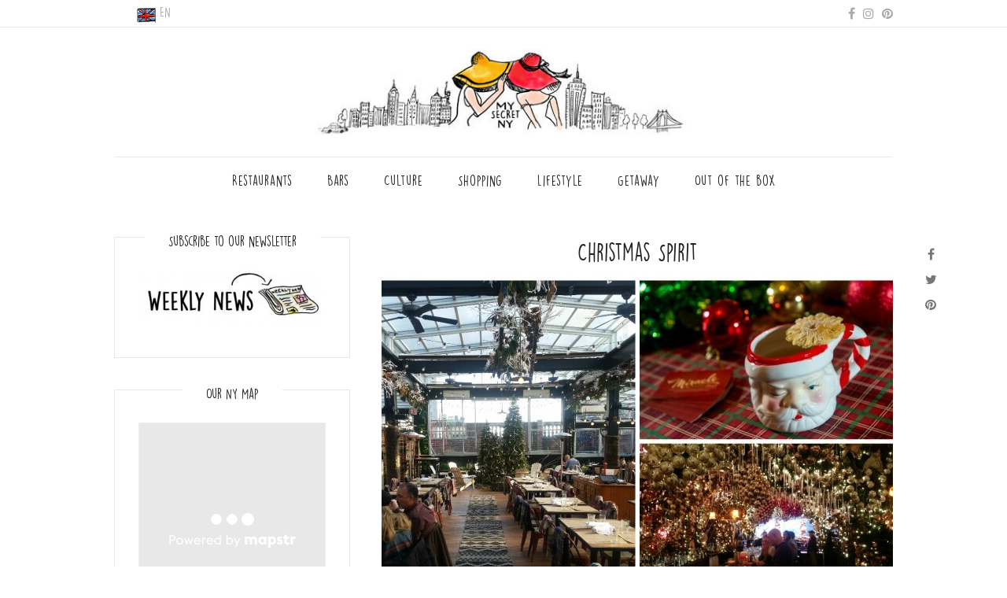

--- FILE ---
content_type: text/html; charset=UTF-8
request_url: https://mysecretny.com/en/christmas-spirit/
body_size: 15261
content:
<!DOCTYPE html>
<!--[if IE 8 ]><html class="ie ie8" lang="en-US"> <![endif]-->
<!--[if (gte IE 9)|!(IE)]><!--><html lang="en-US"> <!--<![endif]-->
<head>
<!--<meta http-equiv="X-UA-Compatible" content="IE=edge,chrome=1">-->
<meta charset="UTF-8">
<title>Christmas Spirit - My Secret NY</title>

<link rel="stylesheet" href="https://mysecretny.com/wp-content/plugins/sitepress-multilingual-cms/res/css/language-selector.css?v=3.1.9.7" type="text/css" media="all" />
<link rel="profile" href="https://gmpg.org/xfn/11">
<link rel="pingback" href="https://mysecretny.com/xmlrpc.php">
<meta name="viewport" content="width=device-width, user-scalable=no, initial-scale=1.0, minimum-scale=1.0, maximum-scale=1.0">
	<!-- This site is optimized with the Yoast SEO plugin v14.5 - https://yoast.com/wordpress/plugins/seo/ -->
	<meta name="robots" content="index, follow" />
	<meta name="googlebot" content="index, follow, max-snippet:-1, max-image-preview:large, max-video-preview:-1" />
	<meta name="bingbot" content="index, follow, max-snippet:-1, max-image-preview:large, max-video-preview:-1" />
	<link rel="canonical" href="https://mysecretny.com/en/christmas-spirit/" />
	<meta property="og:locale" content="en_US" />
	<meta property="og:type" content="article" />
	<meta property="og:title" content="Christmas Spirit - My Secret NY" />
	<meta property="og:description" content="Left picture: Baita; Top right picture: Miracle on 9th st; bottom right picture: Rolf&#8217;s. New York is pulling out all the stops for the holiday season: oversized Christmas trees, shiny ice skating rinks, store fronts adorned with gold and glittery bells. Few destinations crystallize fairy fantasies and embody Christmas spirit as fully as New York. To help you get your bearings among all the festivities, we selected three spots that will give you a real taste of Christmas. 3 places, 3 neighborhoods, 3 atmospheres: The..." />
	<meta property="og:url" content="https://mysecretny.com/en/christmas-spirit/" />
	<meta property="og:site_name" content="My Secret NY" />
	<meta property="article:published_time" content="2015-12-10T15:40:32+00:00" />
	<meta property="article:modified_time" content="2015-12-10T15:44:07+00:00" />
	<meta property="og:image" content="https://mysecretny.com/wp-content/uploads/2015/12/Christmas-spirit-4.jpg" />
	<meta property="og:image:width" content="1366" />
	<meta property="og:image:height" content="768" />
	<meta name="twitter:card" content="summary" />
	<script type="application/ld+json" class="yoast-schema-graph">{"@context":"https://schema.org","@graph":[{"@type":"Organization","@id":"https://mysecretny.com/en/#organization","name":"MY Secret NY","url":"https://mysecretny.com/en/","sameAs":[],"logo":{"@type":"ImageObject","@id":"https://mysecretny.com/en/#logo","inLanguage":"en-US","url":"https://mysecretny.com/wp-content/uploads/2015/12/MSNY-logo-summer.jpg","width":1721,"height":1860,"caption":"MY Secret NY"},"image":{"@id":"https://mysecretny.com/en/#logo"}},{"@type":"WebSite","@id":"https://mysecretny.com/en/#website","url":"https://mysecretny.com/en/","name":"My Secret NY","description":"","publisher":{"@id":"https://mysecretny.com/en/#organization"},"potentialAction":[{"@type":"SearchAction","target":"https://mysecretny.com/en/?s={search_term_string}","query-input":"required name=search_term_string"}],"inLanguage":"en-US"},{"@type":"ImageObject","@id":"https://mysecretny.com/en/christmas-spirit/#primaryimage","inLanguage":"en-US","url":"https://mysecretny.com/wp-content/uploads/2015/12/Christmas-spirit-4.jpg","width":1366,"height":768,"caption":"Christmas spirit"},{"@type":"WebPage","@id":"https://mysecretny.com/en/christmas-spirit/#webpage","url":"https://mysecretny.com/en/christmas-spirit/","name":"Christmas Spirit - My Secret NY","isPartOf":{"@id":"https://mysecretny.com/en/#website"},"primaryImageOfPage":{"@id":"https://mysecretny.com/en/christmas-spirit/#primaryimage"},"datePublished":"2015-12-10T15:40:32+00:00","dateModified":"2015-12-10T15:44:07+00:00","inLanguage":"en-US","potentialAction":[{"@type":"ReadAction","target":["https://mysecretny.com/en/christmas-spirit/"]}]},{"@type":"Article","@id":"https://mysecretny.com/en/christmas-spirit/#article","isPartOf":{"@id":"https://mysecretny.com/en/christmas-spirit/#webpage"},"author":{"@id":"https://mysecretny.com/en/#/schema/person/5885feafe26d804883bd6530830fc070"},"headline":"Christmas Spirit","datePublished":"2015-12-10T15:40:32+00:00","dateModified":"2015-12-10T15:44:07+00:00","commentCount":0,"mainEntityOfPage":{"@id":"https://mysecretny.com/en/christmas-spirit/#webpage"},"publisher":{"@id":"https://mysecretny.com/en/#organization"},"image":{"@id":"https://mysecretny.com/en/christmas-spirit/#primaryimage"},"inLanguage":"en-US","potentialAction":[{"@type":"CommentAction","name":"Comment","target":["https://mysecretny.com/en/christmas-spirit/#respond"]}]},{"@type":["Person"],"@id":"https://mysecretny.com/en/#/schema/person/5885feafe26d804883bd6530830fc070","name":"Anne-Elisabeth","image":{"@type":"ImageObject","@id":"https://mysecretny.com/en/#personlogo","inLanguage":"en-US","url":"https://secure.gravatar.com/avatar/1aec7646459551707ff4c3918cee1c82?s=96&d=mm&r=g","caption":"Anne-Elisabeth"}}]}</script>
	<!-- / Yoast SEO plugin. -->


<link rel='dns-prefetch' href='//s.w.org' />
<link rel="alternate" type="application/rss+xml" title="My Secret NY &raquo; Feed" href="https://mysecretny.com/en/feed/" />
<link rel="alternate" type="application/rss+xml" title="My Secret NY &raquo; Comments Feed" href="https://mysecretny.com/en/comments/feed/" />
<link rel="alternate" type="application/rss+xml" title="My Secret NY &raquo; Christmas Spirit Comments Feed" href="https://mysecretny.com/en/christmas-spirit/feed/" />
<link rel="shortcut icon" href="https://mysecretny.com/wp-content/uploads/2015/05/favicon5.png">
<link rel="fluid-icon" href="https://mysecretny.com/wp-content/uploads/2015/05/favicon.jpg" title="My Secret NY">
<link rel="apple-touch-icon-precomposed" sizes="57x57" href="https://mysecretny.com/wp-content/uploads/2015/05/favicon.jpg">
<link rel="apple-touch-icon-precomposed" sizes="72x72" href="https://mysecretny.com/wp-content/uploads/2015/05/favicon.jpg">
<link rel="apple-touch-icon-precomposed" sizes="114x114" href="https://mysecretny.com/wp-content/uploads/2015/05/favicon.jpg">
<link rel="apple-touch-icon-precomposed" sizes="144x144" href="https://mysecretny.com/wp-content/uploads/2015/05/favicon.jpg">
<meta name="msapplication-TileImage" content="https://mysecretny.com/wp-content/uploads/2015/05/favicon.jpg">
		<script type="text/javascript">
			window._wpemojiSettings = {"baseUrl":"https:\/\/s.w.org\/images\/core\/emoji\/12.0.0-1\/72x72\/","ext":".png","svgUrl":"https:\/\/s.w.org\/images\/core\/emoji\/12.0.0-1\/svg\/","svgExt":".svg","source":{"concatemoji":"https:\/\/mysecretny.com\/wp-includes\/js\/wp-emoji-release.min.js?ver=23574660314a1fa32fd8e8d8e7216305"}};
			/*! This file is auto-generated */
			!function(e,a,t){var n,r,o,i=a.createElement("canvas"),p=i.getContext&&i.getContext("2d");function s(e,t){var a=String.fromCharCode;p.clearRect(0,0,i.width,i.height),p.fillText(a.apply(this,e),0,0);e=i.toDataURL();return p.clearRect(0,0,i.width,i.height),p.fillText(a.apply(this,t),0,0),e===i.toDataURL()}function c(e){var t=a.createElement("script");t.src=e,t.defer=t.type="text/javascript",a.getElementsByTagName("head")[0].appendChild(t)}for(o=Array("flag","emoji"),t.supports={everything:!0,everythingExceptFlag:!0},r=0;r<o.length;r++)t.supports[o[r]]=function(e){if(!p||!p.fillText)return!1;switch(p.textBaseline="top",p.font="600 32px Arial",e){case"flag":return s([127987,65039,8205,9895,65039],[127987,65039,8203,9895,65039])?!1:!s([55356,56826,55356,56819],[55356,56826,8203,55356,56819])&&!s([55356,57332,56128,56423,56128,56418,56128,56421,56128,56430,56128,56423,56128,56447],[55356,57332,8203,56128,56423,8203,56128,56418,8203,56128,56421,8203,56128,56430,8203,56128,56423,8203,56128,56447]);case"emoji":return!s([55357,56424,55356,57342,8205,55358,56605,8205,55357,56424,55356,57340],[55357,56424,55356,57342,8203,55358,56605,8203,55357,56424,55356,57340])}return!1}(o[r]),t.supports.everything=t.supports.everything&&t.supports[o[r]],"flag"!==o[r]&&(t.supports.everythingExceptFlag=t.supports.everythingExceptFlag&&t.supports[o[r]]);t.supports.everythingExceptFlag=t.supports.everythingExceptFlag&&!t.supports.flag,t.DOMReady=!1,t.readyCallback=function(){t.DOMReady=!0},t.supports.everything||(n=function(){t.readyCallback()},a.addEventListener?(a.addEventListener("DOMContentLoaded",n,!1),e.addEventListener("load",n,!1)):(e.attachEvent("onload",n),a.attachEvent("onreadystatechange",function(){"complete"===a.readyState&&t.readyCallback()})),(n=t.source||{}).concatemoji?c(n.concatemoji):n.wpemoji&&n.twemoji&&(c(n.twemoji),c(n.wpemoji)))}(window,document,window._wpemojiSettings);
		</script>
		<style type="text/css">
img.wp-smiley,
img.emoji {
	display: inline !important;
	border: none !important;
	box-shadow: none !important;
	height: 1em !important;
	width: 1em !important;
	margin: 0 .07em !important;
	vertical-align: -0.1em !important;
	background: none !important;
	padding: 0 !important;
}
</style>
	<link rel='stylesheet' id='sb_instagram_styles-css'  href='https://mysecretny.com/wp-content/plugins/instagram-feed/css/sb-instagram-2-2.min.css?ver=2.4.5' type='text/css' media='all' />
<link rel='stylesheet' id='wp-block-library-css'  href='https://mysecretny.com/wp-includes/css/dist/block-library/style.min.css?ver=23574660314a1fa32fd8e8d8e7216305' type='text/css' media='all' />
<link rel='stylesheet' id='contact-form-7-css'  href='https://mysecretny.com/wp-content/plugins/contact-form-7/includes/css/styles.css?ver=5.2' type='text/css' media='all' />
<link rel='stylesheet' id='hmk-front-style-css'  href='https://mysecretny.com/wp-content/plugins/hmk-add-images-for-categories-and-pages/css/hmk_style_front.css?ver=23574660314a1fa32fd8e8d8e7216305' type='text/css' media='all' />
<link rel='stylesheet' id='mapstr-css'  href='https://mysecretny.com/wp-content/plugins/mapstr_wordpress-0.4.1/css/plugin.css?ver=23574660314a1fa32fd8e8d8e7216305' type='text/css' media='all' />
<link rel='stylesheet' id='pinterest-pinboard-widget-style-css'  href='https://mysecretny.com/wp-content/plugins/pinterest-pinboard-widget/style.css?v=1&#038;ver=23574660314a1fa32fd8e8d8e7216305' type='text/css' media='all' />
<link rel='stylesheet' id='showbiz-settings-css'  href='https://mysecretny.com/wp-content/plugins/showbiz/showbiz-plugin/css/settings.css?ver=1.7.2' type='text/css' media='all' />
<link rel='stylesheet' id='fancybox-css'  href='https://mysecretny.com/wp-content/plugins/showbiz/showbiz-plugin/fancybox/jquery.fancybox.css?ver=1.7.2' type='text/css' media='all' />
<link rel='stylesheet' id='bootstrap-css'  href='https://mysecretny.com/wp-content/themes/Themes/yeahthemes-elegance/framework/css/bootstrap.min.css?ver=23574660314a1fa32fd8e8d8e7216305' type='text/css' media='all' />
<link rel='stylesheet' id='font-awesome-css'  href='https://mysecretny.com/wp-content/themes/Themes/yeahthemes-elegance/css/font-awesome.css?ver=23574660314a1fa32fd8e8d8e7216305' type='text/css' media='all' />
<link rel='stylesheet' id='theme-default-style-css'  href='https://mysecretny.com/wp-content/themes/Themes/elegance-childtheme/style.css?ver=23574660314a1fa32fd8e8d8e7216305' type='text/css' media='all' />
<link rel='stylesheet' id='custom-styles-css'  href='https://mysecretny.com/wp-content/themes/Themes/elegance-childtheme/css/custom-styles_en.css?ver=23574660314a1fa32fd8e8d8e7216305' type='text/css' media='all' />
<link rel='stylesheet' id='shiftnav-css'  href='https://mysecretny.com/wp-content/plugins/shiftnav-responsive-mobile-menu/assets/css/shiftnav.min.css?ver=1.7.0.1' type='text/css' media='all' />
<link rel='stylesheet' id='shiftnav-font-awesome-css'  href='https://mysecretny.com/wp-content/plugins/shiftnav-responsive-mobile-menu/assets/css/fontawesome/css/font-awesome.min.css?ver=1.7.0.1' type='text/css' media='all' />
<link rel='stylesheet' id='shiftnav-standard-dark-css'  href='https://mysecretny.com/wp-content/plugins/shiftnav-responsive-mobile-menu/assets/css/skins/standard-dark.css?ver=1.7.0.1' type='text/css' media='all' />
<script type="text/javascript">/* <![CDATA[ */var Yeahthemes = {"_vars":{"currentPostID":"0","ajaxurl":"https:\/\/mysecretny.com\/en\/?yt_ajaxify=1","nonce":"38811b455e"},"themeVars":{"nonce":"b90e72cdc4","widgetAjaxPostsByCatNonce":"475a3ebe20","sharingButtons":"<ul class=\"social-share-buttons secondary-2-primary style-plain size-small with-counter\"><li title=\"Share on Facebook\" class=\"facebook\" data-service=\"facebook\" data-show=\"true\"><i class=\"fa fa-facebook\"><\/i><label class=\"hidden-xs hidden\">Share on Facebook<\/label><span class=\"counter\" style=\"display:none;\">0<\/span><\/li><li title=\"Share on Twitter\" class=\"twitter\" data-service=\"twitter\" data-show=\"true\"><i class=\"fa fa-twitter\"><\/i><label class=\"hidden-xs hidden\">Share on Twitter<\/label><span class=\"counter\" style=\"display:none;\">0<\/span><\/li><li title=\"Pin this Post\" class=\"pinterest\" data-service=\"pinterest\" data-show=\"true\"><i class=\"fa fa-pinterest\"><\/i><label class=\"hidden-xs hidden\">Pin this Post<\/label><span class=\"counter\" style=\"display:none;\">0<\/span><\/li><\/ul>"}};/* ]]> */</script>
<script type='text/javascript' src='https://mysecretny.com/wp-includes/js/jquery/jquery.js?ver=1.12.4-wp'></script>
<script type='text/javascript' src='https://mysecretny.com/wp-includes/js/jquery/jquery-migrate.min.js?ver=1.4.1'></script>
<script type='text/javascript' src='https://mysecretny.com/wp-content/plugins/showbiz/showbiz-plugin/fancybox/jquery.fancybox.pack.js?ver=1.7.2'></script>
<script type='text/javascript' src='https://mysecretny.com/wp-content/plugins/showbiz/showbiz-plugin/js/jquery.themepunch.tools.min.js?ver=1.7.2'></script>
<script type='text/javascript' src='https://mysecretny.com/wp-content/plugins/showbiz/showbiz-plugin/js/jquery.themepunch.showbizpro.min.js?ver=1.7.2'></script>
<link rel='https://api.w.org/' href='https://mysecretny.com/wp-json/' />
<link rel="EditURI" type="application/rsd+xml" title="RSD" href="https://mysecretny.com/xmlrpc.php?rsd" />
<link rel="wlwmanifest" type="application/wlwmanifest+xml" href="https://mysecretny.com/wp-includes/wlwmanifest.xml" /> 

<link rel='shortlink' href='https://mysecretny.com/?p=3470' />
<link rel="alternate" type="application/json+oembed" href="https://mysecretny.com/wp-json/oembed/1.0/embed?url=https%3A%2F%2Fmysecretny.com%2Fen%2Fchristmas-spirit%2F" />
<link rel="alternate" type="text/xml+oembed" href="https://mysecretny.com/wp-json/oembed/1.0/embed?url=https%3A%2F%2Fmysecretny.com%2Fen%2Fchristmas-spirit%2F&#038;format=xml" />

	<!-- ShiftNav CSS
	================================================================ -->
	<style type="text/css" id="shiftnav-dynamic-css">


/* Status: Loaded from Transient */

	</style>
	<!-- end ShiftNav CSS -->

	<meta name="generator" content="WPML ver:3.1.9.7 stt:1,4;0" />

<!--[if lt IE 9]>
	<script src="https://mysecretny.com/wp-content/themes/Themes/yeahthemes-elegance/includes/js/html5shiv.js"></script>
	<script src="https://mysecretny.com/wp-content/themes/Themes/yeahthemes-elegance/includes/js/respond.min.js"></script>
<![endif]-->
</head>

<body data-rsssl=1 class="not-logged-in yeah-framework post-template-default single single-post postid-3470 single-format-standard webkit-browser mac-platform desktop header-style-default logo-types-image has-share-icon scroll-fix-header socials-link-top_menu has-no-header-bg layout-left-sidebar">

<!--[if lt IE 9]>
<div id="yt-ancient-browser-notification">
	<div class="container">
		<p>Oops! Your browser is <strong><em>ancient!</em></strong> :( - <a href="http://browsehappy.com/" target="_blank">Upgrade to a different browser</a> or <a href="http://www.google.com/chromeframe/?redirect=true">install Google Chrome Frame</a> to experience this site.</p>	</div>
</div>
<![endif]-->


<div id="page" class="hfeed site">

<div class="inner-wrapper">
	
 

		
	<header id="masthead" class="site-header full-width-wrapper hidden-print" role="banner">
	
		<div class="site-top-bar" id="site-top-menu">
	<div class="container">
		<div class="site-top-menu-left">
						<div class="tel-numbers"></div>			<div class="top-navigation hidden-xs hidden-sm"><ul id="menu-language-menu-fr" class="menu"><li class="menu-item menu-item-language menu-item-language-current"><a href="#" onclick="return false"><img class="iclflag" src="https://mysecretny.com/wp-content/plugins/sitepress-multilingual-cms/res/flags/en.png" width="18" height="12" alt="EN" title="EN" />EN</a></li></ul></div>		</div>

		<div class="site-top-menu-right">
						<div class="site-social-networks gray-2-secondary hidden-xs"><a href="https://www.facebook.com/mysecretny" class="facebook" target="_blank" title="Facebook"><i class="fa fa-facebook"></i></a><a href="https://www.instagram.com/mysecretny/" class="instagram" target="_blank" title="Instagram"><i class="fa fa-instagram"></i></a><a href="https://www.pinterest.com/mysecretny/" class="pinterest" target="_blank" title="Pinterest"><i class="fa fa-pinterest"></i></a></div>
		</div>
	</div>
</div><div class="site-banner" id="site-banner">
			<div class="container">
				<div class="site-branding"><h3 class="hidden"></h3><a class="site-title site-logo image-logo" href="https://mysecretny.com/en/" title="My Secret NY" rel="home"><img src="https://mysecretny.com/wp-content/uploads/2015/06/MSNY-skyline2.jpg" alt="My Secret NY" width="300" height="124"></a></div><nav id="site-navigation" class="main-navigation" role="navigation">
			<div class="sr-only skip-link"><a href="#content" title="Skip to content">Skip to content</a></div>
			<div class="site-navigation-menu-container hidden-xs hidden-sm"><ul id="site-navigation-menu-container" class="menu"><li id="menu-item-2758" class="menu-item menu-item-type-taxonomy menu-item-object-category first-child menu-item-2758"><a href="https://mysecretny.com/en/category/restaurants/">Restaurants</a></li>
<li id="menu-item-2752" class="menu-item menu-item-type-taxonomy menu-item-object-category menu-item-2752"><a href="https://mysecretny.com/en/category/bars/">Bars</a></li>
<li id="menu-item-2754" class="menu-item menu-item-type-taxonomy menu-item-object-category menu-item-2754"><a href="https://mysecretny.com/en/category/culture/">Culture</a></li>
<li id="menu-item-2759" class="menu-item menu-item-type-taxonomy menu-item-object-category menu-item-2759"><a href="https://mysecretny.com/en/category/shopping/">Shopping</a></li>
<li id="menu-item-2753" class="menu-item menu-item-type-taxonomy menu-item-object-category menu-item-2753"><a href="https://mysecretny.com/en/category/lifestyle/">Lifestyle</a></li>
<li id="menu-item-2755" class="menu-item menu-item-type-taxonomy menu-item-object-category menu-item-2755"><a href="https://mysecretny.com/en/category/getaway/">Getaway</a></li>
<li id="menu-item-2756" class="menu-item menu-item-type-taxonomy menu-item-object-category last-child menu-item-2756"><a href="https://mysecretny.com/en/category/out-of-the-box/">Out of the box</a></li>
</ul></div>
			<a href="javascript:void(0)" class="main-menu-toggle hidden-md hidden-lg">
				<span class="bar1"></span>
				<span class="bar2"></span>
				<span class="bar3"></span>
			</a>
		</nav><!-- #site-navigation -->
			</div>
		</div>		
	</header><!-- #masthead -->
	
		

	
	 
	 
	
	
	<div id="main" class="site-main">
		<div class="container">
		
	<div id="primary" class="content-area printable-section">
		
				
		<main id="content" class="site-content" role="main">
		
				
				
						
			
<article id="post-3470" class="post-3470 post type-post status-publish format-standard has-post-thumbnail hentry" data-url="https://mysecretny.com/en/christmas-spirit/" data-title="Christmas Spirit" data-source="https://mysecretny.com/en/" data-media="https://mysecretny.com/wp-content/uploads/2015/12/Christmas-spirit-4.jpg" data-cat="&lt;div class=&quot;byline alt-font gray-2-secondary&quot;&gt;Uncategorized&lt;/div&gt;">

	
	<header class="entry-header">

		
		<h1 class="entry-title no-margin-bottom">Christmas Spirit</h1>		
		
				<div class="entry-thumbnail">
			<img width="650" height="420" src="https://mysecretny.com/wp-content/uploads/2015/12/Christmas-spirit-4-650x420.jpg" class="attachment-post-thumbnail size-post-thumbnail wp-post-image" alt="Christmas spirit" />					</div>
		
			</header><!-- .entry-header -->

	
	<div class="entry-content">

				
		<p><em>Left picture: Baita; Top right picture: Miracle on 9th st; bottom right picture: Rolf&#8217;s.</em></p>
<p>New York is pulling out all the stops for the holiday season: oversized Christmas trees, shiny ice skating rinks, store fronts adorned with gold and glittery bells. Few destinations crystallize fairy fantasies and embody Christmas spirit as fully as New York. To help you get your bearings among all the festivities, we selected three spots that will give you a real taste of Christmas. 3 places, 3 neighborhoods, 3 atmospheres:</p>
<p><strong>The most alpine: Baita</strong><br />
Baita, pronounced [bài-ta], translates to a small ski lodge in Italian. You won’t need a ski lift to reach this one, you simply take the elevator in the  Eataly delicatessen to discover, on the fourteenth floor, a covered terrace with a wooden cabin spirit. Get cozy under the tartan blankets and order a cup of mulled wine, cheese raclette or Piedmontese specialties. A chic dwelling overlooking the Flatiron building steps away from 5th Avenue – how can it get better than this?</p>
<p><em><a href="https://www.eataly.com/us_en/nyc-baita/" target="_blank">Baita</a>, Rooftop of Eataly</em><br />
<em>200 5th Ave, Flatiron</em></p>
<p><strong>The most tacky: Rolf&#8217;s</strong><br />
Qualifying Rolf’s setting as “excessive” is an understatement. This German-Alsatian restaurant that goes unnoticed the rest of the year, turns into a Teutonic version of Ali Baba&#8217;s cave for the holiday season. It&#8217;s simple: there is not a single square inch of ceiling not covered with colorful bulbs, draped garlands or twinkling lights. A prowess of space optimization that will instantly transport you into Christmas enchantment.</p>
<p><em><a href="http://rolfsnyc.com/www.rolfsnyc.com/Seasons_at_Rolfs_Gallery_of_pics/Pages/Christmas_at_Rolfs200506.html" target="_blank">Rolf&#8217;s Restaurant</a></em><br />
<em>281 Third Avenue, Gramercy</em></p>
<p><strong>The most ephemeral: Miracle on 9<sup>th</sup> street</strong><br />
You only have until December 24<sup>th</sup> to discover the twelve Christmas cocktails devised by Nico de Soto, former mixologist at the Experimental Cocktail Club. The initial bar (Mace) has completely reinvented itself for the holiday season. Cocktails are served in cups in the shape of Santa Claus and bartenders are decked out in Christmas hats. Try the Candy Cane Fizz: peppermint-infused gin, Buttermilk syrup, clementine acid and Prosecco.</p>
<p><em><a href="http://www.macenewyork.com/" target="_blank">Miracle on 9th street</a></em><br />
<em>649 East Ninth Street, East Village</em></p>
		
		
	</div><!-- .entry-content -->
	
	
	

	<footer class="entry-meta hidden-print">
		<div class="single-sharing-btns"><h3 class="single-sharing-btns-title">Share This Story</h3><ul class="social-share-buttons style-default size-large" data-url="https://mysecretny.com/en/christmas-spirit/" data-title="Christmas Spirit" data-source="https://mysecretny.com/en/" data-media="https://mysecretny.com/wp-content/uploads/2015/12/Christmas-spirit-4.jpg"><li title="Share on Facebook" class="facebook" data-service="facebook" data-show="true"><i class="fa fa-facebook"></i><label class="hidden-xs">Share on Facebook</label></li><li title="Share on Twitter" class="twitter" data-service="twitter" data-show="true"><i class="fa fa-twitter"></i><label class="hidden-xs">Share on Twitter</label></li><li title="Pin this Post" class="pinterest" data-service="pinterest" data-show="true"><i class="fa fa-pinterest"></i><label class="hidden-xs">Pin this Post</label></li></ul></div>
		<div class="entry-cats alt-font gray-2-secondary">Uncategorized</div>			</footer><!-- .entry-meta -->



		
</article><!-- #post-3470## -->			
			
				
		
		</main><!-- #content -->
				
	</div><!-- #primary -->
	
			
			
	<div id="secondary" class="widget-area hidden-print" role="complementary">
	
				
		<aside id="text-2" class="border-box widget widget_text"><h3 class="widget-title">Subscribe to our newsletter</h3>			<div class="textwidget"><a href="https://mysecretny.com/en/subscribe/"><p style="text-align: center"><img src="https://mysecretny.com/wp-content/uploads/2015/05/newsletter-e1432028147742.jpg" width="230" alt="Daily Newsletter in your Inbox"></p></a></div>
		</aside><aside id="mapstrwidget-2" class="border-box widget widget_mapstrwidget"><h3 class="widget-title">Our NY Map</h3>		<div class="mapstr-widget" data-interactive="0" data-hide-expand-link="1">
			<iframe class="mapstr-embedded" src="https://web.mapstr.com?controls=0&amp;user=czLZceSNVZ&amp;theme.foreground=%23e8e8e8"></iframe>
		</div>
		<div class="clearfix"></div>
		</aside><aside id="instagram-feed-widget-2" class="border-box widget widget_instagram-feed-widget"><h3 class="widget-title">Instagram</h3>
<div id="sb_instagram" class="sbi sbi_col_3  sbi_width_resp" style="padding-bottom: 10px;width: 100%;" data-feedid="sbi_mysecretny#9" data-res="auto" data-cols="3" data-num="9" data-shortcode-atts="{}" >
	
    <div id="sbi_images" style="padding: 5px;">
		<div class="sbi_item sbi_type_image sbi_new sbi_transition" id="sbi_17913683161488656" data-date="1601381129">
    <div class="sbi_photo_wrap">
        <a class="sbi_photo" href="https://www.instagram.com/p/CFuEWNojMRp/" target="_blank" rel="noopener nofollow" data-full-res="https://scontent-cdg4-1.cdninstagram.com/v/t51.29350-15/120247492_120803239560591_8562020140022230578_n.jpg?_nc_cat=102&#038;ccb=1-7&#038;_nc_sid=8ae9d6&#038;_nc_ohc=DzNbLdMak3oAX9boViY&#038;_nc_ht=scontent-cdg4-1.cdninstagram.com&#038;edm=ANo9K5cEAAAA&#038;oh=00_AfDgIcCSMRKhYRhj9GvIltEa-9cf7VQi7AwHSewk0SVsrA&#038;oe=6472CB23" data-img-src-set="{&quot;d&quot;:&quot;https:\/\/scontent-cdg4-1.cdninstagram.com\/v\/t51.29350-15\/120247492_120803239560591_8562020140022230578_n.jpg?_nc_cat=102&amp;ccb=1-7&amp;_nc_sid=8ae9d6&amp;_nc_ohc=DzNbLdMak3oAX9boViY&amp;_nc_ht=scontent-cdg4-1.cdninstagram.com&amp;edm=ANo9K5cEAAAA&amp;oh=00_AfDgIcCSMRKhYRhj9GvIltEa-9cf7VQi7AwHSewk0SVsrA&amp;oe=6472CB23&quot;,&quot;150&quot;:&quot;https:\/\/www.instagram.com\/p\/CFuEWNojMRp\/media\/?size=t&quot;,&quot;320&quot;:&quot;https:\/\/www.instagram.com\/p\/CFuEWNojMRp\/media\/?size=m&quot;,&quot;640&quot;:&quot;https:\/\/scontent-cdg4-1.cdninstagram.com\/v\/t51.29350-15\/120247492_120803239560591_8562020140022230578_n.jpg?_nc_cat=102&amp;ccb=1-7&amp;_nc_sid=8ae9d6&amp;_nc_ohc=DzNbLdMak3oAX9boViY&amp;_nc_ht=scontent-cdg4-1.cdninstagram.com&amp;edm=ANo9K5cEAAAA&amp;oh=00_AfDgIcCSMRKhYRhj9GvIltEa-9cf7VQi7AwHSewk0SVsrA&amp;oe=6472CB23&quot;}">
            <span class="sbi-screenreader">Happy #nationalcoffeeday ☕️ 

#mysecretny #cof</span>
            	                    <img src="https://mysecretny.com/wp-content/plugins/instagram-feed/img/placeholder.png" alt="Happy #nationalcoffeeday ☕️ 

#mysecretny #coffee #coffeelover #caffeine #caffeineaddict #cupofcoffee #ilovecoffee">
        </a>
    </div>
</div><div class="sbi_item sbi_type_image sbi_new sbi_transition" id="sbi_17856430124193224" data-date="1600118697">
    <div class="sbi_photo_wrap">
        <a class="sbi_photo" href="https://www.instagram.com/p/CFIccv_DNo4/" target="_blank" rel="noopener nofollow" data-full-res="https://scontent-cdg4-2.cdninstagram.com/v/t51.29350-15/119483565_638233137117162_4702737160875384736_n.jpg?_nc_cat=103&#038;ccb=1-7&#038;_nc_sid=8ae9d6&#038;_nc_ohc=Z2RYoG6RLNEAX-hk8hJ&#038;_nc_ht=scontent-cdg4-2.cdninstagram.com&#038;edm=ANo9K5cEAAAA&#038;oh=00_AfA5y8cp5B5O6g7obm_5siMSvbskwhLkZo6N3SAvSeORpQ&#038;oe=64738681" data-img-src-set="{&quot;d&quot;:&quot;https:\/\/scontent-cdg4-2.cdninstagram.com\/v\/t51.29350-15\/119483565_638233137117162_4702737160875384736_n.jpg?_nc_cat=103&amp;ccb=1-7&amp;_nc_sid=8ae9d6&amp;_nc_ohc=Z2RYoG6RLNEAX-hk8hJ&amp;_nc_ht=scontent-cdg4-2.cdninstagram.com&amp;edm=ANo9K5cEAAAA&amp;oh=00_AfA5y8cp5B5O6g7obm_5siMSvbskwhLkZo6N3SAvSeORpQ&amp;oe=64738681&quot;,&quot;150&quot;:&quot;https:\/\/www.instagram.com\/p\/CFIccv_DNo4\/media\/?size=t&quot;,&quot;320&quot;:&quot;https:\/\/www.instagram.com\/p\/CFIccv_DNo4\/media\/?size=m&quot;,&quot;640&quot;:&quot;https:\/\/scontent-cdg4-2.cdninstagram.com\/v\/t51.29350-15\/119483565_638233137117162_4702737160875384736_n.jpg?_nc_cat=103&amp;ccb=1-7&amp;_nc_sid=8ae9d6&amp;_nc_ohc=Z2RYoG6RLNEAX-hk8hJ&amp;_nc_ht=scontent-cdg4-2.cdninstagram.com&amp;edm=ANo9K5cEAAAA&amp;oh=00_AfA5y8cp5B5O6g7obm_5siMSvbskwhLkZo6N3SAvSeORpQ&amp;oe=64738681&quot;}">
            <span class="sbi-screenreader">The Cloisters reopened this weekend! 
After six lo</span>
            	                    <img src="https://mysecretny.com/wp-content/plugins/instagram-feed/img/placeholder.png" alt="The Cloisters reopened this weekend! 
After six long months of closure, you can finally now visit the Met Cloisters again. 
We ❤️ their selection of art and architecture from medieval Europe as well as their beautiful gardens and views on the Hudson River! 
Go visit it this weekend (weather is going to be gorgeous) 😎

#metcloisters #themet #cloisters #mysecretny #forttyronpark #reopening #nycreopening #gardens #peaceful #meditation">
        </a>
    </div>
</div><div class="sbi_item sbi_type_image sbi_new sbi_transition" id="sbi_17857673141115986" data-date="1598724864">
    <div class="sbi_photo_wrap">
        <a class="sbi_photo" href="https://www.instagram.com/p/CEe57HBjb3P/" target="_blank" rel="noopener nofollow" data-full-res="https://scontent-cdg4-3.cdninstagram.com/v/t51.29350-15/118442408_106737411090743_5104801883089698950_n.jpg?_nc_cat=106&#038;ccb=1-7&#038;_nc_sid=8ae9d6&#038;_nc_ohc=v9dVXZ8uPqoAX9dKxSa&#038;_nc_ht=scontent-cdg4-3.cdninstagram.com&#038;edm=ANo9K5cEAAAA&#038;oh=00_AfAS3b-dcsDNBifwaxuU0El6TG3sf__mwrK_aO43yaOFZA&#038;oe=6473A814" data-img-src-set="{&quot;d&quot;:&quot;https:\/\/scontent-cdg4-3.cdninstagram.com\/v\/t51.29350-15\/118442408_106737411090743_5104801883089698950_n.jpg?_nc_cat=106&amp;ccb=1-7&amp;_nc_sid=8ae9d6&amp;_nc_ohc=v9dVXZ8uPqoAX9dKxSa&amp;_nc_ht=scontent-cdg4-3.cdninstagram.com&amp;edm=ANo9K5cEAAAA&amp;oh=00_AfAS3b-dcsDNBifwaxuU0El6TG3sf__mwrK_aO43yaOFZA&amp;oe=6473A814&quot;,&quot;150&quot;:&quot;https:\/\/www.instagram.com\/p\/CEe57HBjb3P\/media\/?size=t&quot;,&quot;320&quot;:&quot;https:\/\/www.instagram.com\/p\/CEe57HBjb3P\/media\/?size=m&quot;,&quot;640&quot;:&quot;https:\/\/scontent-cdg4-3.cdninstagram.com\/v\/t51.29350-15\/118442408_106737411090743_5104801883089698950_n.jpg?_nc_cat=106&amp;ccb=1-7&amp;_nc_sid=8ae9d6&amp;_nc_ohc=v9dVXZ8uPqoAX9dKxSa&amp;_nc_ht=scontent-cdg4-3.cdninstagram.com&amp;edm=ANo9K5cEAAAA&amp;oh=00_AfAS3b-dcsDNBifwaxuU0El6TG3sf__mwrK_aO43yaOFZA&amp;oe=6473A814&quot;}">
            <span class="sbi-screenreader">The Met Reopens! Art-lovers and New Yorkers, welco</span>
            	                    <img src="https://mysecretny.com/wp-content/plugins/instagram-feed/img/placeholder.png" alt="The Met Reopens! Art-lovers and New Yorkers, welcome back ❤️ With fewer people and more protocols, the country’s largest museum is ready to welcome visitors again and we couldn’t be happier! We missed their Roof Garden with this breathtaking view on Central Park. 

#mysecretny #metmuseum #centralpark #metreopening #nycviews #nycphotographer #themet #metmuseumofart #metmuseumnyc #covidupdate #nycreopening">
        </a>
    </div>
</div><div class="sbi_item sbi_type_image sbi_new sbi_transition" id="sbi_18143061973075324" data-date="1598363317">
    <div class="sbi_photo_wrap">
        <a class="sbi_photo" href="https://www.instagram.com/p/CEUIU6CjnzA/" target="_blank" rel="noopener nofollow" data-full-res="https://scontent-cdg4-2.cdninstagram.com/v/t51.29350-15/118404229_1645014309005363_8454599443029085301_n.jpg?_nc_cat=101&#038;ccb=1-7&#038;_nc_sid=8ae9d6&#038;_nc_ohc=WSjs_MZyxGkAX_lflk-&#038;_nc_ht=scontent-cdg4-2.cdninstagram.com&#038;edm=ANo9K5cEAAAA&#038;oh=00_AfArbK8c8YViCqsFwBw9GntspBQLA-ruBKVV_s54ustb3g&#038;oe=647331BE" data-img-src-set="{&quot;d&quot;:&quot;https:\/\/scontent-cdg4-2.cdninstagram.com\/v\/t51.29350-15\/118404229_1645014309005363_8454599443029085301_n.jpg?_nc_cat=101&amp;ccb=1-7&amp;_nc_sid=8ae9d6&amp;_nc_ohc=WSjs_MZyxGkAX_lflk-&amp;_nc_ht=scontent-cdg4-2.cdninstagram.com&amp;edm=ANo9K5cEAAAA&amp;oh=00_AfArbK8c8YViCqsFwBw9GntspBQLA-ruBKVV_s54ustb3g&amp;oe=647331BE&quot;,&quot;150&quot;:&quot;https:\/\/www.instagram.com\/p\/CEUIU6CjnzA\/media\/?size=t&quot;,&quot;320&quot;:&quot;https:\/\/www.instagram.com\/p\/CEUIU6CjnzA\/media\/?size=m&quot;,&quot;640&quot;:&quot;https:\/\/scontent-cdg4-2.cdninstagram.com\/v\/t51.29350-15\/118404229_1645014309005363_8454599443029085301_n.jpg?_nc_cat=101&amp;ccb=1-7&amp;_nc_sid=8ae9d6&amp;_nc_ohc=WSjs_MZyxGkAX_lflk-&amp;_nc_ht=scontent-cdg4-2.cdninstagram.com&amp;edm=ANo9K5cEAAAA&amp;oh=00_AfArbK8c8YViCqsFwBw9GntspBQLA-ruBKVV_s54ustb3g&amp;oe=647331BE&quot;}">
            <span class="sbi-screenreader">*** Giveaway is now closed***
We found NYC&#039;s healt</span>
            	                    <img src="https://mysecretny.com/wp-content/plugins/instagram-feed/img/placeholder.png" alt="*** Giveaway is now closed***
We found NYC&#039;s healthiest &amp; most sustainable lunch for you! @greenappetitenyc is a brand new, zero-waste Japanese vegan bento concept 🌱 and it’s absolutely DELICIOUS!! 

Want to try? 
We’ve teamed up with @greenappetitenyc 
to GIVEAWAY 2 free bento boxes to one lucky winner! 

Here’s how to enter our contest:
🍱 Follow both @mysecretny and @greenappetitenyc 
🍱 Like this post
🍱 Tag below a friend that you would like to share this lunch with. More tags = more entries!

That’s it! Best of luck 🍀 Winner to be announced on Friday morning! Bento boxes to be picked up at Bar Moga this weekend 😃

** This giveaway is not endorsed or sponsored by Instagram** 

(Link to article in profile 👆🏻)

#mysecretny #bentobox #bento #vegan #whatveganseat #japanesefood #giveaway #contest #lunch">
        </a>
    </div>
</div><div class="sbi_item sbi_type_carousel sbi_new sbi_transition" id="sbi_17848173077281591" data-date="1597965947">
    <div class="sbi_photo_wrap">
        <a class="sbi_photo" href="https://www.instagram.com/p/CEISZx8jetO/" target="_blank" rel="noopener nofollow" data-full-res="https://scontent-cdg4-3.cdninstagram.com/v/t51.29350-15/118271689_1614619772021253_1158043576898585114_n.jpg?_nc_cat=104&#038;ccb=1-7&#038;_nc_sid=8ae9d6&#038;_nc_ohc=3VlHQnCGuFAAX8B4oQT&#038;_nc_ht=scontent-cdg4-3.cdninstagram.com&#038;edm=ANo9K5cEAAAA&#038;oh=00_AfAj-s_6tr1OdIMd3QNu_Ynff9cCPCaVp2-19TAJD6qI6Q&#038;oe=64748173" data-img-src-set="{&quot;d&quot;:&quot;https:\/\/scontent-cdg4-3.cdninstagram.com\/v\/t51.29350-15\/118271689_1614619772021253_1158043576898585114_n.jpg?_nc_cat=104&amp;ccb=1-7&amp;_nc_sid=8ae9d6&amp;_nc_ohc=3VlHQnCGuFAAX8B4oQT&amp;_nc_ht=scontent-cdg4-3.cdninstagram.com&amp;edm=ANo9K5cEAAAA&amp;oh=00_AfAj-s_6tr1OdIMd3QNu_Ynff9cCPCaVp2-19TAJD6qI6Q&amp;oe=64748173&quot;,&quot;150&quot;:&quot;https:\/\/www.instagram.com\/p\/CEISZx8jetO\/media\/?size=t&quot;,&quot;320&quot;:&quot;https:\/\/www.instagram.com\/p\/CEISZx8jetO\/media\/?size=m&quot;,&quot;640&quot;:&quot;https:\/\/www.instagram.com\/p\/CEISZx8jetO\/media\/?size=l&quot;}">
            <span class="sbi-screenreader">Behind the scenes • Back in June we stumbled upo</span>
            <svg class="svg-inline--fa fa-clone fa-w-16 sbi_lightbox_carousel_icon" aria-hidden="true" aria-label="Clone" data-fa-proƒcessed="" data-prefix="far" data-icon="clone" role="img" xmlns="http://www.w3.org/2000/svg" viewBox="0 0 512 512">
	                <path fill="currentColor" d="M464 0H144c-26.51 0-48 21.49-48 48v48H48c-26.51 0-48 21.49-48 48v320c0 26.51 21.49 48 48 48h320c26.51 0 48-21.49 48-48v-48h48c26.51 0 48-21.49 48-48V48c0-26.51-21.49-48-48-48zM362 464H54a6 6 0 0 1-6-6V150a6 6 0 0 1 6-6h42v224c0 26.51 21.49 48 48 48h224v42a6 6 0 0 1-6 6zm96-96H150a6 6 0 0 1-6-6V54a6 6 0 0 1 6-6h308a6 6 0 0 1 6 6v308a6 6 0 0 1-6 6z"></path>
	            </svg>	                    <img src="https://mysecretny.com/wp-content/plugins/instagram-feed/img/placeholder.png" alt="Behind the scenes • Back in June we stumbled upon this colorful photo shoot in Brooklyn. We didn’t know what it was until we discovered the September cover of @instylemagazine 

Celebrating the resilience of New Yorkers, this issue is an ode to NYC in quarantine! To recreate Ormond Gigli’s iconic 1960 photograph, Girls in the Windows, they chose a building in Clinton Hill. But not any building! It’s a converted candy factory that is home to artists from all over the world, thanks to landlord Ann Ballentine (wearing purple, next to the car in front of the building). 

We ❤️ this so much! 

#mysecretny #artist #they❤️ny #instyle #instylemagazine #shooting #thisisnewyorkcity #thisisart #artlovers #colorful #building">
        </a>
    </div>
</div><div class="sbi_item sbi_type_image sbi_new sbi_transition" id="sbi_17893590298598658" data-date="1597513451">
    <div class="sbi_photo_wrap">
        <a class="sbi_photo" href="https://www.instagram.com/p/CD6zVghjDIg/" target="_blank" rel="noopener nofollow" data-full-res="https://scontent-cdg4-1.cdninstagram.com/v/t51.29350-15/117171428_1025612544527357_5448838823981312795_n.jpg?_nc_cat=108&#038;ccb=1-7&#038;_nc_sid=8ae9d6&#038;_nc_ohc=6GULj9Cc5UEAX_ts2WB&#038;_nc_ht=scontent-cdg4-1.cdninstagram.com&#038;edm=ANo9K5cEAAAA&#038;oh=00_AfA2zAzDyoiOFWPe2ojAcM8Tz-PL3RNOTU45eFZPw_KzHA&#038;oe=6474626E" data-img-src-set="{&quot;d&quot;:&quot;https:\/\/scontent-cdg4-1.cdninstagram.com\/v\/t51.29350-15\/117171428_1025612544527357_5448838823981312795_n.jpg?_nc_cat=108&amp;ccb=1-7&amp;_nc_sid=8ae9d6&amp;_nc_ohc=6GULj9Cc5UEAX_ts2WB&amp;_nc_ht=scontent-cdg4-1.cdninstagram.com&amp;edm=ANo9K5cEAAAA&amp;oh=00_AfA2zAzDyoiOFWPe2ojAcM8Tz-PL3RNOTU45eFZPw_KzHA&amp;oe=6474626E&quot;,&quot;150&quot;:&quot;https:\/\/www.instagram.com\/p\/CD6zVghjDIg\/media\/?size=t&quot;,&quot;320&quot;:&quot;https:\/\/www.instagram.com\/p\/CD6zVghjDIg\/media\/?size=m&quot;,&quot;640&quot;:&quot;https:\/\/scontent-cdg4-1.cdninstagram.com\/v\/t51.29350-15\/117171428_1025612544527357_5448838823981312795_n.jpg?_nc_cat=108&amp;ccb=1-7&amp;_nc_sid=8ae9d6&amp;_nc_ohc=6GULj9Cc5UEAX_ts2WB&amp;_nc_ht=scontent-cdg4-1.cdninstagram.com&amp;edm=ANo9K5cEAAAA&amp;oh=00_AfA2zAzDyoiOFWPe2ojAcM8Tz-PL3RNOTU45eFZPw_KzHA&amp;oe=6474626E&quot;}">
            <span class="sbi-screenreader">Summer in the city. At the corner of Grand and Cen</span>
            	                    <img src="https://mysecretny.com/wp-content/plugins/instagram-feed/img/placeholder.png" alt="Summer in the city. At the corner of Grand and Centre street. 

#mysecretny #streetsofnyc #newyork #bluesky #summer2020 #nycphotography #nycphoto">
        </a>
    </div>
</div><div class="sbi_item sbi_type_image sbi_new sbi_transition" id="sbi_18110999620158811" data-date="1597451810">
    <div class="sbi_photo_wrap">
        <a class="sbi_photo" href="https://www.instagram.com/p/CD49w7LjL76/" target="_blank" rel="noopener nofollow" data-full-res="https://scontent-cdg4-3.cdninstagram.com/v/t51.29350-15/117564953_310606176947992_5911227904250068930_n.jpg?_nc_cat=106&#038;ccb=1-7&#038;_nc_sid=8ae9d6&#038;_nc_ohc=n2uu8W-rttsAX_tZLoh&#038;_nc_ht=scontent-cdg4-3.cdninstagram.com&#038;edm=ANo9K5cEAAAA&#038;oh=00_AfCdaQillfKyTfUs19zsHGfd0tTiC8PFVg8_Aoxz5D6HHA&#038;oe=647424DC" data-img-src-set="{&quot;d&quot;:&quot;https:\/\/scontent-cdg4-3.cdninstagram.com\/v\/t51.29350-15\/117564953_310606176947992_5911227904250068930_n.jpg?_nc_cat=106&amp;ccb=1-7&amp;_nc_sid=8ae9d6&amp;_nc_ohc=n2uu8W-rttsAX_tZLoh&amp;_nc_ht=scontent-cdg4-3.cdninstagram.com&amp;edm=ANo9K5cEAAAA&amp;oh=00_AfCdaQillfKyTfUs19zsHGfd0tTiC8PFVg8_Aoxz5D6HHA&amp;oe=647424DC&quot;,&quot;150&quot;:&quot;https:\/\/www.instagram.com\/p\/CD49w7LjL76\/media\/?size=t&quot;,&quot;320&quot;:&quot;https:\/\/www.instagram.com\/p\/CD49w7LjL76\/media\/?size=m&quot;,&quot;640&quot;:&quot;https:\/\/scontent-cdg4-3.cdninstagram.com\/v\/t51.29350-15\/117564953_310606176947992_5911227904250068930_n.jpg?_nc_cat=106&amp;ccb=1-7&amp;_nc_sid=8ae9d6&amp;_nc_ohc=n2uu8W-rttsAX_tZLoh&amp;_nc_ht=scontent-cdg4-3.cdninstagram.com&amp;edm=ANo9K5cEAAAA&amp;oh=00_AfCdaQillfKyTfUs19zsHGfd0tTiC8PFVg8_Aoxz5D6HHA&amp;oe=647424DC&quot;}">
            <span class="sbi-screenreader">• Monochrome • RED 
A pinch of Italy, a dash o</span>
            	                    <img src="https://mysecretny.com/wp-content/plugins/instagram-feed/img/placeholder.png" alt="• Monochrome • RED 
A pinch of Italy, a dash of France and a dose of New York City @fiatcafenyc ❤️🚘 We love the under-the-radar and casual vibes of this Nolita café! 

#mysecretny #nolita #cafe #iloveny #fiatcafe #fiat #red #monochrome #wheretoeatinnyc #lunchbreak">
        </a>
    </div>
</div><div class="sbi_item sbi_type_image sbi_new sbi_transition" id="sbi_17883192400695564" data-date="1597353670">
    <div class="sbi_photo_wrap">
        <a class="sbi_photo" href="https://www.instagram.com/p/CD2Ck-ijeZH/" target="_blank" rel="noopener nofollow" data-full-res="https://scontent-cdg4-1.cdninstagram.com/v/t51.29350-15/117385993_164454908521899_9159309646402578860_n.jpg?_nc_cat=108&#038;ccb=1-7&#038;_nc_sid=8ae9d6&#038;_nc_ohc=P0ckcBzda_gAX_n0G-W&#038;_nc_ht=scontent-cdg4-1.cdninstagram.com&#038;edm=ANo9K5cEAAAA&#038;oh=00_AfBAe166Oo_80jv_8EG4VT4l9xJZ6vTLgIHTRnsUNKkWWw&#038;oe=6473CA61" data-img-src-set="{&quot;d&quot;:&quot;https:\/\/scontent-cdg4-1.cdninstagram.com\/v\/t51.29350-15\/117385993_164454908521899_9159309646402578860_n.jpg?_nc_cat=108&amp;ccb=1-7&amp;_nc_sid=8ae9d6&amp;_nc_ohc=P0ckcBzda_gAX_n0G-W&amp;_nc_ht=scontent-cdg4-1.cdninstagram.com&amp;edm=ANo9K5cEAAAA&amp;oh=00_AfBAe166Oo_80jv_8EG4VT4l9xJZ6vTLgIHTRnsUNKkWWw&amp;oe=6473CA61&quot;,&quot;150&quot;:&quot;https:\/\/www.instagram.com\/p\/CD2Ck-ijeZH\/media\/?size=t&quot;,&quot;320&quot;:&quot;https:\/\/www.instagram.com\/p\/CD2Ck-ijeZH\/media\/?size=m&quot;,&quot;640&quot;:&quot;https:\/\/scontent-cdg4-1.cdninstagram.com\/v\/t51.29350-15\/117385993_164454908521899_9159309646402578860_n.jpg?_nc_cat=108&amp;ccb=1-7&amp;_nc_sid=8ae9d6&amp;_nc_ohc=P0ckcBzda_gAX_n0G-W&amp;_nc_ht=scontent-cdg4-1.cdninstagram.com&amp;edm=ANo9K5cEAAAA&amp;oh=00_AfBAe166Oo_80jv_8EG4VT4l9xJZ6vTLgIHTRnsUNKkWWw&amp;oe=6473CA61&quot;}">
            <span class="sbi-screenreader">• Monochrome • BLUE
@simplecafebrooklyn is a c</span>
            	                    <img src="https://mysecretny.com/wp-content/plugins/instagram-feed/img/placeholder.png" alt="• Monochrome • BLUE
@simplecafebrooklyn is a cozy, French-Algerian café with fresh in-house baked bread (yummy!) and a very cute outdoor space!

#mysecretny #monochrome #blue #cafe #brooklyn #restaurant #wheretoeatinnewyork">
        </a>
    </div>
</div><div class="sbi_item sbi_type_video sbi_new sbi_transition" id="sbi_17928199693415016" data-date="1597176133">
    <div class="sbi_photo_wrap">
        <a class="sbi_photo" href="https://www.instagram.com/reel/CDwv7TVDncA/" target="_blank" rel="noopener nofollow" data-full-res="https://scontent-cdg4-3.cdninstagram.com/v/t51.29350-15/117346954_339457077084694_1456955299098080806_n.jpg?_nc_cat=104&#038;ccb=1-7&#038;_nc_sid=8ae9d6&#038;_nc_ohc=ENbwVexXDIYAX9bo8gN&#038;_nc_ht=scontent-cdg4-3.cdninstagram.com&#038;edm=ANo9K5cEAAAA&#038;oh=00_AfBnvpW5wWiPA9wlrBZrK_zJ2eCOGa3FcG5cHq-7Sw2ETw&#038;oe=64730CC2" data-img-src-set="{&quot;d&quot;:&quot;https:\/\/scontent-cdg4-3.cdninstagram.com\/v\/t51.29350-15\/117346954_339457077084694_1456955299098080806_n.jpg?_nc_cat=104&amp;ccb=1-7&amp;_nc_sid=8ae9d6&amp;_nc_ohc=ENbwVexXDIYAX9bo8gN&amp;_nc_ht=scontent-cdg4-3.cdninstagram.com&amp;edm=ANo9K5cEAAAA&amp;oh=00_AfBnvpW5wWiPA9wlrBZrK_zJ2eCOGa3FcG5cHq-7Sw2ETw&amp;oe=64730CC2&quot;,&quot;150&quot;:&quot;https:\/\/www.instagram.com\/reel\/CDwv7TVDncA\/media\/?size=t&quot;,&quot;320&quot;:&quot;https:\/\/www.instagram.com\/reel\/CDwv7TVDncA\/media\/?size=m&quot;,&quot;640&quot;:&quot;https:\/\/www.instagram.com\/reel\/CDwv7TVDncA\/media\/?size=l&quot;}">
            <span class="sbi-screenreader">I ❤️ NY 

#mysecretny #reasonstolovenewyork #n</span>
            	        <svg style="color: rgba(255,255,255,1)" class="svg-inline--fa fa-play fa-w-14 sbi_playbtn" aria-label="Play" aria-hidden="true" data-fa-processed="" data-prefix="fa" data-icon="play" role="presentation" xmlns="http://www.w3.org/2000/svg" viewBox="0 0 448 512"><path fill="currentColor" d="M424.4 214.7L72.4 6.6C43.8-10.3 0 6.1 0 47.9V464c0 37.5 40.7 60.1 72.4 41.3l352-208c31.4-18.5 31.5-64.1 0-82.6z"></path></svg>            <img src="https://mysecretny.com/wp-content/plugins/instagram-feed/img/placeholder.png" alt="I ❤️ NY 

#mysecretny #reasonstolovenewyork #newyork #nyc #iloveny">
        </a>
    </div>
</div>    </div>

	<div id="sbi_load">

	
	    <span class="sbi_follow_btn">
        <a href="https://www.instagram.com/mysecretny/"  target="_blank" rel="noopener nofollow"><svg class="svg-inline--fa fa-instagram fa-w-14" aria-hidden="true" data-fa-processed="" aria-label="Instagram" data-prefix="fab" data-icon="instagram" role="img" viewBox="0 0 448 512">
	                <path fill="currentColor" d="M224.1 141c-63.6 0-114.9 51.3-114.9 114.9s51.3 114.9 114.9 114.9S339 319.5 339 255.9 287.7 141 224.1 141zm0 189.6c-41.1 0-74.7-33.5-74.7-74.7s33.5-74.7 74.7-74.7 74.7 33.5 74.7 74.7-33.6 74.7-74.7 74.7zm146.4-194.3c0 14.9-12 26.8-26.8 26.8-14.9 0-26.8-12-26.8-26.8s12-26.8 26.8-26.8 26.8 12 26.8 26.8zm76.1 27.2c-1.7-35.9-9.9-67.7-36.2-93.9-26.2-26.2-58-34.4-93.9-36.2-37-2.1-147.9-2.1-184.9 0-35.8 1.7-67.6 9.9-93.9 36.1s-34.4 58-36.2 93.9c-2.1 37-2.1 147.9 0 184.9 1.7 35.9 9.9 67.7 36.2 93.9s58 34.4 93.9 36.2c37 2.1 147.9 2.1 184.9 0 35.9-1.7 67.7-9.9 93.9-36.2 26.2-26.2 34.4-58 36.2-93.9 2.1-37 2.1-147.8 0-184.8zM398.8 388c-7.8 19.6-22.9 34.7-42.6 42.6-29.5 11.7-99.5 9-132.1 9s-102.7 2.6-132.1-9c-19.6-7.8-34.7-22.9-42.6-42.6-11.7-29.5-9-99.5-9-132.1s-2.6-102.7 9-132.1c7.8-19.6 22.9-34.7 42.6-42.6 29.5-11.7 99.5-9 132.1-9s102.7-2.6 132.1 9c19.6 7.8 34.7 22.9 42.6 42.6 11.7 29.5 9 99.5 9 132.1s2.7 102.7-9 132.1z"></path>
	            </svg>Follow on Instagram</a>
    </span>
	
</div>
	    <span class="sbi_resized_image_data" data-feed-id="sbi_mysecretny#9" data-resized="{&quot;17883192400695564&quot;:{&quot;id&quot;:&quot;117385993_164454908521899_9159309646402578860_n&quot;,&quot;ratio&quot;:&quot;0.80&quot;,&quot;sizes&quot;:{&quot;full&quot;:640,&quot;low&quot;:320}},&quot;18110999620158811&quot;:{&quot;id&quot;:&quot;117564953_310606176947992_5911227904250068930_n&quot;,&quot;ratio&quot;:&quot;0.80&quot;,&quot;sizes&quot;:{&quot;full&quot;:640,&quot;low&quot;:320}},&quot;17893590298598658&quot;:{&quot;id&quot;:&quot;117171428_1025612544527357_5448838823981312795_n&quot;,&quot;ratio&quot;:&quot;0.80&quot;,&quot;sizes&quot;:{&quot;full&quot;:640,&quot;low&quot;:320}},&quot;17848173077281591&quot;:{&quot;id&quot;:&quot;118271689_1614619772021253_1158043576898585114_n&quot;,&quot;ratio&quot;:&quot;0.81&quot;,&quot;sizes&quot;:{&quot;full&quot;:640,&quot;low&quot;:320}},&quot;18143061973075324&quot;:{&quot;id&quot;:&quot;118404229_1645014309005363_8454599443029085301_n&quot;,&quot;ratio&quot;:&quot;0.80&quot;,&quot;sizes&quot;:{&quot;full&quot;:640,&quot;low&quot;:320}},&quot;17857673141115986&quot;:{&quot;id&quot;:&quot;118442408_106737411090743_5104801883089698950_n&quot;,&quot;ratio&quot;:&quot;1.33&quot;,&quot;sizes&quot;:{&quot;full&quot;:640,&quot;low&quot;:320}},&quot;17856430124193224&quot;:{&quot;id&quot;:&quot;119483565_638233137117162_4702737160875384736_n&quot;,&quot;ratio&quot;:&quot;1.50&quot;,&quot;sizes&quot;:{&quot;full&quot;:640,&quot;low&quot;:320}},&quot;17913683161488656&quot;:{&quot;id&quot;:&quot;120247492_120803239560591_8562020140022230578_n&quot;,&quot;ratio&quot;:&quot;1.00&quot;,&quot;sizes&quot;:{&quot;full&quot;:640,&quot;low&quot;:320}},&quot;17928199693415016&quot;:{&quot;id&quot;:&quot;117346954_339457077084694_1456955299098080806_n&quot;,&quot;ratio&quot;:&quot;0.56&quot;,&quot;sizes&quot;:{&quot;full&quot;:640,&quot;low&quot;:320}}}">
	</span>
	        <div id="sbi_mod_error">
            <span>This error message is only visible to WordPress admins</span><br />
                </div>
        </div>

</aside><aside id="yt-facebook-likebox-widget-5" class="border-box widget yt-facebook-likebox-widget yt-widget"><h3 class="widget-title">Facebook</h3>		<div class="yt-fb-likebox">
	    <iframe src="//www.facebook.com/plugins/likebox.php?href=https://www.facebook.com/mysecretny/timeline&amp;width&amp;height=190&amp;colorscheme=light&amp;show_faces=true&amp;header=false&amp;stream=false&amp;show_border=false" style="border:none; overflow:hidden; height:190px;"></iframe>
	    </div>
	    </aside><aside id="pinterest-pinboard-widget-2" class="border-box widget widget_pinterest-pinboard-widget"><h3 class="widget-title">Pinterest</h3><div id="pinterest-pinboard-widget-container">
<div class="pinboard">
<div class="row">
<a href="https://www.pinterest.com/pin/495958977694000415/" target="_blank"><img src="//i.pinimg.com/236x/7a/1a/59/7a1a590f0c1e0eeb97bd14e489b470ef.jpg" alt="Happy holidays! Find the best Chrismassy spots in the city on our website mysecretny.com" title="Happy holidays! Find the best Chrismassy spots in the city on our website mysecretny.com" /></a><a href="https://www.pinterest.com/pin/495958977693998610/" target="_blank"><img src="//i.pinimg.com/236x/84/53/52/8453523bd20194bbda4f6308348b23c1.jpg" alt="Discover the best cheesecake in NY on our website mysecretny.com" title="Discover the best cheesecake in NY on our website mysecretny.com" /></a></div>
<div class="row">
<a href="https://www.pinterest.com/pin/495958977693998604/" target="_blank"><img src="//i.pinimg.com/236x/47/01/46/470146ffa80305c4334bd2236163068d.jpg" alt="Late-night munchies? Get cookies straight out of the oven delivered at home in the middle of the night. More details on our website mysecretny.com" title="Late-night munchies? Get cookies straight out of the oven delivered at home in the middle of the night. More details on our website mysecretny.com" /></a><a href="https://www.pinterest.com/pin/495958977693998599/" target="_blank"><img src="//i.pinimg.com/236x/2a/80/5a/2a805ad1700db9f6f771806e371766ca.jpg" alt="Lacking inspiration? Come discover a permanent pop-up store in Chelsea. More details on our website mysecretny.com" title="Lacking inspiration? Come discover a permanent pop-up store in Chelsea. More details on our website mysecretny.com" /></a></div>
        </div>
        <div class="pin_link">
            <a class="pin_logo" href="http://pinterest.com/mysecretny/">
                <img src="//passets-cdn.pinterest.com/images/small-p-button.png" width="16" height="16" alt="Follow Me on Pinterest" />
            </a>
            <span class="pin_text"><a href="http://pinterest.com/mysecretny/" target="_blank">More Pins</a></span>
        </div>
        <!-- Version: 1.0.7 // Execution Time: 6836.8911743164 (ms) -->
</div></aside><aside id="simpleimage-6" class="border-box widget widget_simpleimage">
<h3 class="widget-title">My Secret NY</h3>
	<p class="simple-image">
		<a href="https://mysecretny.com/en/my-secret-ny/"><img width="300" height="300" src="https://mysecretny.com/wp-content/uploads/2015/05/anne1-300x300.jpg" class="attachment-shop_catalog size-shop_catalog" alt="" srcset="https://mysecretny.com/wp-content/uploads/2015/05/anne1-300x300.jpg 300w, https://mysecretny.com/wp-content/uploads/2015/05/anne1-75x75.jpg 75w, https://mysecretny.com/wp-content/uploads/2015/05/anne1-180x180.jpg 180w, https://mysecretny.com/wp-content/uploads/2015/05/anne1-600x600.jpg 600w" sizes="(max-width: 300px) 100vw, 300px" /></a>	</p>


</aside><aside id="simpleimage-7" class="border-box widget widget_simpleimage">
<h3 class="widget-title">My Secret NY commits</h3>
	<p class="simple-image">
		<a href="https://mysecretny.com/en/my-secret-ny-commits/"><img width="300" height="300" src="https://mysecretny.com/wp-content/uploads/2015/06/favicon-44.png" class="attachment-full size-full" alt="" srcset="https://mysecretny.com/wp-content/uploads/2015/06/favicon-44.png 300w, https://mysecretny.com/wp-content/uploads/2015/06/favicon-44-75x75.png 75w, https://mysecretny.com/wp-content/uploads/2015/06/favicon-44-180x180.png 180w" sizes="(max-width: 300px) 100vw, 300px" /></a>	</p>


</aside>		
				
	</div><!-- #secondary -->
	
		

		</div>	</div><!-- #main -->
	
		
	<footer id="colophon" class="site-footer full-width-wrapper hidden-print" role="contentinfo">
		
		<div class="site-info footer-info full-width-wrapper">
		<div class="container">
		<div class="left-footer-info"><a href="https://mysecretny.com/my-secret-ny/">My Secret NY</a> <a href="https://mysecretny.com/my-secret-ny-commits/">My Secret NY commits</a> <a href="https://mysecretny.com/en/subscribe/">Subscribe</a> <a href="https://mysecretny.com/terms-and-conditions/">Terms &amp; Conditions</a></div><div class="right-footer-info">© 2015 My Secret NY</div>	</div>
	</div><!-- .site-info -->		
	</footer><!--/#colophon-->
	
	
</div><!--/.inner-wrapper-->
	
	
</div><!--/#page-->



	<!-- ShiftNav Main Toggle -->
		<div id="shiftnav-toggle-main" class="shiftnav-toggle-main-align-center shiftnav-toggle-style-full_bar shiftnav-togglebar-gap-auto shiftnav-toggle-edge-left shiftnav-toggle-icon-x shiftnav-toggle-position-absolute"   ><button id="shiftnav-toggle-main-button" class="shiftnav-toggle shiftnav-toggle-shiftnav-main shiftnav-toggle-burger" tabindex="1" data-shiftnav-target="shiftnav-main" aria-label="Toggle Menu"><i class="fa fa-bars"></i></button>	<div class="shiftnav-main-toggle-content shiftnav-toggle-main-block"></div></div>	
	<!-- /#shiftnav-toggle-main -->

	


	<!-- ShiftNav #shiftnav-main -->
	<div class="shiftnav shiftnav-nojs shiftnav-shiftnav-main shiftnav-left-edge shiftnav-skin-standard-dark shiftnav-transition-standard" id="shiftnav-main" data-shiftnav-id="shiftnav-main">
		<div class="shiftnav-inner">

		
			<h3 class="shiftnav-menu-title shiftnav-site-title"><a href="https://mysecretny.com/en/">My Secret NY</a></h3>
	<nav class="shiftnav-nav"><ul id="menu-main-menu-fr" class="shiftnav-menu shiftnav-targets-default shiftnav-targets-text-default shiftnav-targets-icon-default"><li class="menu-item menu-item-type-taxonomy menu-item-object-category first-child menu-item-2758 shiftnav-depth-0"><a class="shiftnav-target"  href="https://mysecretny.com/en/category/restaurants/">Restaurants</a></li><li class="menu-item menu-item-type-taxonomy menu-item-object-category menu-item-2752 shiftnav-depth-0"><a class="shiftnav-target"  href="https://mysecretny.com/en/category/bars/">Bars</a></li><li class="menu-item menu-item-type-taxonomy menu-item-object-category menu-item-2754 shiftnav-depth-0"><a class="shiftnav-target"  href="https://mysecretny.com/en/category/culture/">Culture</a></li><li class="menu-item menu-item-type-taxonomy menu-item-object-category menu-item-2759 shiftnav-depth-0"><a class="shiftnav-target"  href="https://mysecretny.com/en/category/shopping/">Shopping</a></li><li class="menu-item menu-item-type-taxonomy menu-item-object-category menu-item-2753 shiftnav-depth-0"><a class="shiftnav-target"  href="https://mysecretny.com/en/category/lifestyle/">Lifestyle</a></li><li class="menu-item menu-item-type-taxonomy menu-item-object-category menu-item-2755 shiftnav-depth-0"><a class="shiftnav-target"  href="https://mysecretny.com/en/category/getaway/">Getaway</a></li><li class="menu-item menu-item-type-taxonomy menu-item-object-category last-child menu-item-2756 shiftnav-depth-0"><a class="shiftnav-target"  href="https://mysecretny.com/en/category/out-of-the-box/">Out of the box</a></li></ul></nav>
		<button class="shiftnav-sr-close shiftnav-sr-only shiftnav-sr-only-focusable">
			&times; Close Panel		</button>

		</div><!-- /.shiftnav-inner -->
	</div><!-- /.shiftnav #shiftnav-main -->


	<!-- Instagram Feed JS -->
<script type="text/javascript">
var sbiajaxurl = "https://mysecretny.com/wp-admin/admin-ajax.php";
</script>
<script type='text/javascript'>
/* <![CDATA[ */
var wpcf7 = {"apiSettings":{"root":"https:\/\/mysecretny.com\/wp-json\/contact-form-7\/v1","namespace":"contact-form-7\/v1"},"cached":"1"};
/* ]]> */
</script>
<script type='text/javascript' src='https://mysecretny.com/wp-content/plugins/contact-form-7/includes/js/scripts.js?ver=5.2'></script>
<script type='text/javascript'>
/* <![CDATA[ */
var mapstr_config = {"host":"https:\/\/web.mapstr.com","theme":{"foreground":"#e8e8e8","background":""},"sharemsg":"","user":"czLZceSNVZ"};
/* ]]> */
</script>
<script type='text/javascript' src='https://mysecretny.com/wp-content/plugins/mapstr_wordpress-0.4.1/js/util.js?ver=23574660314a1fa32fd8e8d8e7216305'></script>
<script type='text/javascript' src='https://mysecretny.com/wp-content/plugins/mapstr_wordpress-0.4.1/js/plugin.js?ver=23574660314a1fa32fd8e8d8e7216305'></script>
<script type='text/javascript' src='https://mysecretny.com/wp-includes/js/comment-reply.min.js?ver=23574660314a1fa32fd8e8d8e7216305'></script>
<script type='text/javascript' src='https://mysecretny.com/wp-content/themes/Themes/yeahthemes-elegance/js/jquery.flexslider.min.js?ver=1.3.3'></script>
<script type='text/javascript' src='https://mysecretny.com/wp-content/themes/Themes/yeahthemes-elegance/js/yt.custom.min.js?ver=1.0'></script>
<script type='text/javascript'>
/* <![CDATA[ */
var shiftnav_data = {"shift_body":"on","shift_body_wrapper":"","lock_body":"on","lock_body_x":"off","open_current":"off","collapse_accordions":"off","scroll_panel":"on","breakpoint":"","v":"1.7.0.1","pro":"0","touch_off_close":"on","scroll_offset":"100","disable_transforms":"off","close_on_target_click":"off","scroll_top_boundary":"50","process_uber_segments":"on"};
/* ]]> */
</script>
<script type='text/javascript' src='https://mysecretny.com/wp-content/plugins/shiftnav-responsive-mobile-menu/assets/js/shiftnav.min.js?ver=1.7.0.1'></script>
<script type='text/javascript' src='https://mysecretny.com/wp-includes/js/wp-embed.min.js?ver=23574660314a1fa32fd8e8d8e7216305'></script>
<script type='text/javascript'>
/* <![CDATA[ */
var icl_vars = {"current_language":"en","icl_home":"https:\/\/mysecretny.com\/en\/"};
/* ]]> */
</script>
<script type='text/javascript' src='https://mysecretny.com/wp-content/plugins/sitepress-multilingual-cms/res/js/sitepress.js?ver=23574660314a1fa32fd8e8d8e7216305'></script>
<script type='text/javascript'>
/* <![CDATA[ */
var sb_instagram_js_options = {"font_method":"svg","resized_url":"https:\/\/mysecretny.com\/wp-content\/uploads\/sb-instagram-feed-images\/","placeholder":"https:\/\/mysecretny.com\/wp-content\/plugins\/instagram-feed\/img\/placeholder.png"};
/* ]]> */
</script>
<script type='text/javascript' src='https://mysecretny.com/wp-content/plugins/instagram-feed/js/sb-instagram-2-2.min.js?ver=2.4.5'></script>

</body>

</html>
<!--
Performance optimized by W3 Total Cache. Learn more: https://www.boldgrid.com/w3-total-cache/


Served from: mysecretny.com @ 2026-01-28 05:21:54 by W3 Total Cache
-->

--- FILE ---
content_type: text/css
request_url: https://mysecretny.com/wp-content/themes/Themes/elegance-childtheme/style.css?ver=23574660314a1fa32fd8e8d8e7216305
body_size: 1424
content:
@import url("../yeahthemes-elegance/style.css");/*!
Theme Name:     Little Elegancé
Description:    Child theme of Elegancé
Author:         Yeahthemes
Template:       yeahthemes-elegance
Version:		1.0

(optional values you can add: Theme URI, Author URI, Version)
*/

/* Custom CSS*/

/* @font-face {font-family: 'LemonYellowSun';src: url('http://mysecretny.com/wp-content/uploads/2015/07/2EB52E_0_0.eot');src: url('http://mysecretny.com/wp-content/uploads/2015/07/2EB52E_0_0.eot#iefix') format('embedded-opentype'),url('http://mysecretny.com/wp-content/uploads/2015/07/2EB52E_0_0.woff') format('woff2'),url('http://mysecretny.com/wp-content/uploads/2015/07/2EB52E_0_0.woff') format('woff'),url('http://mysecretny.com/wp-content/uploads/2015/07/2EB52E_0_0.ttf') format('truetype');} */

@font-face {
    font-family: 'dk_lemon_yellow_sunregular';
    src: url('https://mysecretny.com/wp-content/uploads/2020/07/dk_lemon_yellow_sun-webfont.woff') format('woff');
    font-weight: normal;
    font-style: normal;

}

h1,h2,h3,h4,h5,h6,.detailholder,.footer-info,.menu-item a,.entry-title a,.pagination-nav {font-family: dk_lemon_yellow_sunregular !important; }

#masthead .top-navigation .menu-item-language img.iclflag {
    height: 20px !important;
    width: 26px !important;
}
#masthead .top-navigation .menu-item-language a {
    font-size: 18px;
}

#site-navigation-menu-container .menu-item-language {
display: none !important;
}
.subsbtn {
  text-align: center;
}
#text-3 .widget-title, #text-2 .widget-title {
  text-align: center;
}

.subsbtn a {
  background-color: #000;
  color: #fff !important;
  padding: 15px 30px;
}

#input_1_1, #input_1_4,#input_2_1, #input_2_4 {
  padding-left: 10px;
}

#input_1_3,#input_2_3  {
  display: -webkit-inline-flex;
display: -ms-inline-flexbox;
display: inline-flex;
}
.wdpu-msg p {
  font-size: 18px!important;
font-family: "header-font"!important;
  color: #000;
}
#field_1_1 label, #field_1_4 label,#field_2_1 label, #field_2_4 label {
display: none;
}
#label_1_3_0, #label_2_3_0 {
  padding-right: 15px;
}
#field_1_2, #field_2_2 {
  width: 220px;
  padding-right: 20px;
}
.gform_wrapper .gform_footer {
  margin: 0em 0 0 !important;
}
#gform_fields_1 li, #gform_fields_2 li {
  padding-bottom: 10px !important;
}

@media (min-width: 992px){
.header-style-default .site-branding, .header-style-blog-alt .site-branding {
  padding: 20px 0;
}
}

#showbiz_Slider1_1 ul li, #showbiz_Slider1fr_1 ul li {
  margin-right: 25px !important;
  border: 1px solid #eee;
border-right: 1px solid #eee !important;
}
#showbiz_Slider1_1 ul, #showbiz_Slider1fr_1 ul {
  background: #fff !important;
}
.site-main{
  border-color: #fff;
}
.archive-title h1 {
  display: inline-block;
  font-size: 40px;
  vertical-align: middle;
}

.main-navigation .menu li.menu-item a {
  font-size: 18px;
  letter-spacing: 1px;
}
.footer-info a {
  color: #aaa !important;
  text-transform: none;
  padding-right: 20px;
  font-size: 16px;
}
.right-footer-info {
  font-size: 16px;
}
.site-top-bar .site-social-networks i {
  font-size: 16px !important;
}

#pinterest-pinboard-widget-container .pinboard {
  text-align: center;
}
#pinterest-pinboard-widget-container .row {
  width: 100% !important;
  height: auto !important;
}
#pinterest-pinboard-widget-container .pinboard img {
  width: 100px !important;
  height: 100px !important;
}
.ig-user-feed {
  text-align: center;
}
.simple-image {
  text-align: center;
}
.simple-image img {
  max-width: 55%;
}

.pagination-nav {
  font-size: 16px;
}


@media (min-width: 300px) and (max-width: 500px) {
#showbiz_Slider1_1 .sb-navigation-left {
  left: 15px !important;
  margin-top: 50px !important;
}
#showbiz_Slider1_1 .sb-navigation-right {
  right: 15px !important;
  margin-top: 50px !important;
}
#showbiz_Slider1fr_1 .sb-navigation-left {
  left: 15px !important;
  margin-top: 50px !important;
}
#showbiz_Slider1fr_1 .sb-navigation-right {
  right: 15px !important;
  margin-top: 50px !important;
}


}

@media (min-width: 300px) and (max-width: 1024px) {
.fa-navicon:before, .fa-reorder:before, .fa-bars:before {
    font-size: 24px;
}
.main-menu-toggle {
    display: none;
}
#shiftnav-toggle-main-button {
    margin-top: 56px;

}
#shiftnav-toggle-main {
    background: transparent !important;
    color: #676565 !important;
width: 60px !important;
}
.shiftnav-wrap {
    padding-top: 5px !important;
}
.sticky-header #shiftnav-toggle-main-button {
    margin-top: 2px;
}
.site-top-menu-left {
    width: 50%;
    float: left;
    text-align: left;
}
.top-navigation {
    display: block !important;
}
.site-social-networks {
    display: block !important;
}
.tel-numbers {
    display: none !important;
}
.site-top-menu-right {
    width: 50%;
    text-align: right;
    float: left;
}
}
@media (min-width: 1125px) and (max-width: 5000px) {
#shiftnav-toggle-main {
display: none;
}
}
.shiftnav-wrap {
    padding-top: 2px !important;
}

--- FILE ---
content_type: text/css
request_url: https://mysecretny.com/wp-content/themes/Themes/elegance-childtheme/css/custom-styles_en.css?ver=23574660314a1fa32fd8e8d8e7216305
body_size: 3321
content:
blockquote p{font-size: 1.38462em}.form-control,.btn,.navbar,.alert,.list-group{-webkit-border-radius: 1px;-moz-border-radius: 1px;-ms-border-radius: 1px;-o-border-radius: 1px;border-radius: 1px}.form-control:focus{border-color: #000;box-shadow: inset 0 1px 1px rgba(0,0,0,0.075), 0 0 8px #000;-webkit-box-shadow: inset 0 1px 1px rgba(0,0,0,0.075), 0 0 8px #000;-moz-box-shadow: inset 0 1px 1px rgba(0,0,0,0.075), 0 0 8px #000}.btn-default,.btn-primary,.btn-secondary,.btn-success,.btn-info,.btn-warning,.btn-danger{box-shadow: none !important;-webkit-box-shadow: none !important;-moz-box-shadow: none !important}.btn:active,.btn.active{background-image: none}.btn-default,[type="button"],button,.button,[type="submit"].btn-default{background-color: #fafafa;color: #777 !important;border-color: rgba(34,34,34,0.1);border-color: rgba(34,34,34,0.08)}.btn-default:hover,[type="button"]:hover,button:hover,.button:hover,[type="submit"].btn-default:hover,.btn-default:focus,[type="button"]:focus,button:focus,.button:focus,[type="submit"].btn-default:focus,.btn-default:active,[type="button"]:active,button:active,.button:active,[type="submit"].btn-default:active,.btn-default.active,[type="button"].active,button.active,.button.active,[type="submit"].btn-default.active{background-color: #222;border-color: #222;color: #fff !important}.btn-default:hover i,[type="button"]:hover i,button:hover i,.button:hover i,[type="submit"].btn-default:hover i,.btn-default:focus i,[type="button"]:focus i,button:focus i,.button:focus i,[type="submit"].btn-default:focus i,.btn-default:active i,[type="button"]:active i,button:active i,.button:active i,[type="submit"].btn-default:active i,.btn-default.active i,[type="button"].active i,button.active i,.button.active i,[type="submit"].btn-default.active i{color: #fff !important}.btn-primary,[type="submit"]{background-repeat: repeat-x;background-color: #000;border-color: #000;color: #fff !important}.btn-primary:hover,[type="submit"]:hover,.btn-primary:focus,[type="submit"]:focus,.btn-primary:active,[type="submit"]:active,.btn-primary.active,[type="submit"].active{background-color: #222;border-color: #222;color: #fff !important}.btn-primary:hover i,[type="submit"]:hover i,.btn-primary:focus i,[type="submit"]:focus i,.btn-primary:active i,[type="submit"]:active i,.btn-primary.active i,[type="submit"].active i{color: #fff !important}.btn-secondary,[type="reset"]{background-repeat: repeat-x;background-color: #222;border-color: #222}.btn-secondary:hover,[type="reset"]:hover,.btn-secondary:focus,[type="reset"]:focus,.btn-secondary:active,[type="reset"]:active,.btn-secondary.active,[type="reset"].active{background-color: #222;border-color: #222;color: #fff !important}.btn-secondary:hover i,[type="reset"]:hover i,.btn-secondary:focus i,[type="reset"]:focus i,.btn-secondary:active i,[type="reset"]:active i,.btn-secondary.active i,[type="reset"].active i{color: #fff !important}.btn-success{background-repeat: repeat-x;background-color: #5cb85c;border-color: #5cb85c}.btn-success:hover,.btn-success:focus,.btn-success:active,.btn-success.active{background-color: #222;border-color: #222;color: #fff !important}.btn-success:hover i,.btn-success:focus i,.btn-success:active i,.btn-success.active i{color: #fff !important}.btn-info{background-repeat: repeat-x;background-color: #5bc0de;border-color: #5bc0de}.btn-info:hover,.btn-info:focus,.btn-info:active,.btn-info.active{background-color: #222;border-color: #222;color: #fff !important}.btn-info:hover i,.btn-info:focus i,.btn-info:active i,.btn-info.active i{color: #fff !important}.btn-warning{background-repeat: repeat-x;background-color: #f0ad4e;border-color: #f0ad4e}.btn-warning:hover,.btn-warning:focus,.btn-warning:active,.btn-warning.active{background-color: #222;border-color: #222;color: #fff !important}.btn-warning:hover i,.btn-warning:focus i,.btn-warning:active i,.btn-warning.active i{color: #fff !important}.btn-danger{background-repeat: repeat-x;background-color: #d9534f;border-color: #d9534f}.btn-danger:hover,.btn-danger:focus,.btn-danger:active,.btn-danger.active{background-color: #222;border-color: #222;color: #fff !important}.btn-danger:hover i,.btn-danger:focus i,.btn-danger:active i,.btn-danger.active i{color: #fff !important}.btn-link{color: #000 !important;background: none;border-color: transparent}.btn-link:hover{color: #222 !important}.btn-primary,[type="submit"],.btn-secondary,[type="reset"],.btn-success,.btn-info,.btn-warning,.btn-danger{color: #fff !important}.btn-primary:hover,[type="submit"]:hover,.btn-secondary:hover,[type="reset"]:hover,.btn-success:hover,.btn-info:hover,.btn-warning:hover,.btn-danger:hover,.btn-primary:focus,[type="submit"]:focus,.btn-secondary:focus,[type="reset"]:focus,.btn-success:focus,.btn-info:focus,.btn-warning:focus,.btn-danger:focus,.btn-primary:active,[type="submit"]:active,.btn-secondary:active,[type="reset"]:active,.btn-success:active,.btn-info:active,.btn-warning:active,.btn-danger:active,.btn-primary.active,[type="submit"].active,.btn-secondary.active,[type="reset"].active,.btn-success.active,.btn-info.active,.btn-warning.active,.btn-danger.active{color: #fff !important}input.btn-xs[type="submit"],button.btn-xs[type="submit"],input.btn-xs[type="reset"],button.btn-xs[type="reset"]{padding: 1px 5px;font-size: .92308em;line-height: 1.5}input.btn-sm[type="submit"],button.btn-sm[type="submit"],input.btn-sm[type="reset"],button.btn-sm[type="reset"]{padding: 5px 10px;font-size: .92308em;line-height: 1.5}input.btn-lg[type="reset"],button.btn-lg[type="reset"]{padding: 10px 16px;font-size: 1.38462em;line-height: 1.33}.label-primary{background: #000}.label-success{background: #5cb85c}.label-info{background: #5bc0de}.label-warning{background: #f0ad4e}.label-danger{background: #d9534f}.dropdown-menu li > a:hover,.dropdown-menu li > a:focus{background: #fafafa}.dropdown-menu .active > a,.dropdown-menu .active > a:hover,.dropdown-menu .active > a:focus{background: #000}.form-group .control-label{color: #333}.has-success .form-control{border-color: #aedcae}.has-success .form-control:focus{border-color: #5cb85c;-webkit-box-shadow: 0 0 6px #5cb85c}.has-info .form-control{border-color: #ade0ef}.has-info .form-control:focus{border-color: #5bc0de;-webkit-box-shadow: 0 0 6px #5bc0de}.has-error .form-control{border-color: #eca9a7}.has-error .form-control:focus{border-color: #d9534f;-webkit-box-shadow: 0 0 6px #d9534f}.has-warning .form-control{border-color: #f2b969}.has-warning .form-control:focus{border-color: #f0ad4e;-webkit-box-shadow: 0 0 6px #f0ad4e}.navbar-default{background: #fafafa;border-color: rgba(34,34,34,0.1);border-color: rgba(34,34,34,0.08)}.navbar-default .navbar-nav > .active > a{background: #eee;box-shadow: none;-webkit-box-shadow: none;-moz-box-shadow: none}.navbar-inverse{background: #222;border-color: #222}.nav-pills > li.active > a,.nav-pills > li.active > a:hover,.nav-pills > li.active > a:focus{background: #000}.alert{background-color: #fafafa;border-color: #ddd;color: #777}.alert-success,div.wpcf7-mail-sent-ok{background-color: #e7f4e7;border-color: #aedcae}.alert-info,div.wpcf7-spam-blocked{background-color: #e6f6fa;border-color: #ade0ef}.alert-warning,div.wpcf7-validation-errors{background-color: #fdf3e4;border-color: #f8d6a7}.alert-danger,div.wpcf7-mail-sent-ng{background-color: #f9e5e5;border-color: #eca9a7}.text-muted{color: #aaa}.text-primary{color: #000}.text-secondary{color: #222}.text-success{color: #5cb85c}.text-info{color: #5bc0de}.text-warning{color: #f0ad4e}.text-danger{color: #d9534f}.progress{background-color: #fafafa;height: 24px}.progress-bar{background-color: #000;text-align: left;text-indent: 1em;line-height: 24px}.progress-bar-secondary{background-color: #222}.progress-bar-success{background-color: #5cb85c}.progress-bar-info{background-color: #5bc0de}.progress-bar-warning{background-color: #f0ad4e}.progress-bar-danger{background-color: #d9534f}.list-group-item p:last-child{margin-bottom: 5px}a.list-group-item.active,a.list-group-item.active:hover,a.list-group-item.active:focus{background-color: #000;border-color: #000;color: #fff}.list-group-item{border-color: rgba(34,34,34,0.1);border-color: rgba(34,34,34,0.08)}.list-group-item:first-child{-webkit-border-radius: 1px 1px 0 0;-moz-border-radius: 1px 1px 0 0;-ms-border-radius: 1px 1px 0 0;-o-border-radius: 1px 1px 0 0;border-radius: 1px 1px 0 0}.list-group-item:last-child{-webkit-border-radius: 0 0 1px 1px;-moz-border-radius: 0 0 1px 1px;-ms-border-radius: 0 0 1px 1px;-o-border-radius: 0 0 1px 1px;border-radius: 0 0 1px 1px}.panel-footer{background: #fafafa;border-color: rgba(34,34,34,0.1);border-color: rgba(34,34,34,0.08)}.panel-default{border-color: rgba(34,34,34,0.1);border-color: rgba(34,34,34,0.08)}.panel-default > .panel-heading{background-color: #fafafa;border-color: rgba(34,34,34,0.1);border-color: rgba(34,34,34,0.08)}.panel-primary{border-color: #000}.panel-primary > .panel-heading{background: #000;border-color: #000}.panel-secondary{border-color: #222}.panel-secondary > .panel-heading{background: #222;border-color: #222}.panel-success{border-color: #aedcae}.panel-success > .panel-heading{background-color: #e7f4e7;border-color: #aedcae}.panel-info{border-color: #ade0ef}.panel-info > .panel-heading{background-color: #e6f6fa;border-color: #ade0ef}.panel-warning{border-color: #f8d6a7}.panel-warning > .panel-heading{background-color: #fdf3e4;border-color: #f8d6a7}.panel-danger{border-color: #eca9a7}.panel-danger > .panel-heading{background-color: #f9e5e5;border-color: #eca9a7}.well{background: #fafafa;border-color: rgba(34,34,34,0.1);border-color: rgba(34,34,34,0.08)}h1{font-family: Arial, Helvetica, sans-serif;font-size: 30px;font-weight: 400;font-style: normal;line-height: 1.35;letter-spacing: 0px;text-transform: none}h2{font-family: Arial, Helvetica, sans-serif;font-size: 26px;font-weight: 400;font-style: normal;line-height: 1.35;letter-spacing: 0px;text-transform: none}h3{font-family: Arial, Helvetica, sans-serif;font-size: 22px;font-weight: 400;font-style: normal;line-height: 1.75;letter-spacing: 0px;text-transform: none}h4{font-family: Arial, Helvetica, sans-serif;font-size: 20px;font-weight: 400;font-style: normal;line-height: 1.75;letter-spacing: 0px;text-transform: none}h5{font-family: Arial, Helvetica, sans-serif;font-size: 16px;font-weight: 400;font-style: normal;line-height: 1.75;letter-spacing: 0px;text-transform: none}h6{font-family: Arial, Helvetica, sans-serif;font-size: 13px;font-weight: 400;font-style: normal;line-height: 1.75;letter-spacing: 0px;text-transform: none}h1 strong,h2 strong,h3 strong,h4 strong,h5 strong,h6 strong,h1 b,h2 b,h3 b,h4 b,h5 b,h6 b{font-family: Arial, Helvetica, sans-serif;font-weight: 400;font-style: normal}.alt-font{font-family: Arial, Helvetica, sans-serif;font-size: 11px;font-weight: 400;font-style: normal;line-height: 1.25;letter-spacing: 0px;text-transform: none}body{color: #777;font-family: Arial, Helvetica, sans-serif;font-size: 13px;font-weight: 400;font-style: normal;line-height: 1.75;letter-spacing: 0px;text-transform: none}p{-webkit-font-smoothing: antialiased}a{transition: color linear .2s;color: #222}a:focus,a:visited{text-decoration: none}a:hover{color: #000}.site-top-bar,.main-navigation,.widget.border-box,.site-main,.comment-body:before{border-color: rgba(34,34,34,0.1)}@media (min-width: 992px){.layout-default .content-area,.layout-left-sidebar .content-area,.layout-right-sidebar .content-area{width: 600px}.layout-default .widget-area,.layout-left-sidebar .widget-area,.layout-right-sidebar .widget-area{width: 300px}}@media (min-width: 1200px){.container{padding-left: 20px;padding-right: 20px;width: 1030px}.boxed-layout .inner-wrapper{width: 1070px}.site-hero.layout-blocks-alt article .entry-thumbnail{width: 300px;height: 250px}.site-hero.layout-blocks-alt article.block-1{width: 650px}.site-hero.layout-blocks-alt article.block-1 .entry-thumbnail{height: 540px}.layout-default .content-area,.layout-left-sidebar .content-area,.layout-right-sidebar .content-area{width: 650px}.layout-default .widget-area,.layout-left-sidebar .widget-area,.layout-right-sidebar .widget-area{width: 300px}}.single .site-content > article.hentry > .entry-content,.site-content > article.hentry,.site-content > .direction-nav,.site-content > .pagination-nav,.site-content > .you-might-also-like-articles,.site-content > .comments-area,.site-content > .post-author-area,.site-content > .entry-stuff,.archive-title{border-bottom: 1px solid rgba(34,34,34,0.1);padding-bottom: 40px;margin-bottom: 40px}.active > a,.primary-color,.primary-2-secondary a,.secondary-2-primary a:hover,.secondary-2-primary .active > a,.secondary-2-primary .current,.gray-2-primary:hover,.gray-2-primary a:hover,.gray-2-primary .active > a,.gray-2-primary .current,.site-footer .footer-social-media-links a:hover,#main-mobile-menu .current-menu-item > a,.yeahslider-active-slide .slide-num{color: #000}.primary-bg-color{background-color: #000;color: #fff}.primary-bg-color a{color: #fff}.post-list-with-thumbnail li .post-thumb .cat-tag,#main-mobile-menu li:hover > a,#main-mobile-menu .site-title a{color: #fff}h1,h2,h3,h4,h5,h6,b,strong,.secondary-color,.secondary-2-primary a,.primary-2-secondary a:hover,.primary-2-secondary .active > a,.primary-2-secondary .current,.gray-2-secondary:hover,.gray-2-secondary a:hover,.gray-2-secondary .active > a,.gray-2-secondary .current,.site-title a,.social-share-buttons li:hover i,.pagination-meta{color: #222}.gray-color,.gray-2-secondary a,.gray-2-primary,.gray-2-primary a,.gray-icon,.gray-icon i,.site-description,.social-share-buttons span.counter,.pager-heading,.site-footer .footer-social-media-links a{color: #aaa}.post-list-with-thumbnail li .post-thumb .cat-tag,html .mejs-controls .mejs-time-rail .mejs-time-current{background-color: #000}nav.direction-nav .nav-previous .post-nav-icon,nav.direction-nav .nav-next .post-nav-icon{background-color: #222}.form-control:focus{box-shadow: none;-webkit-box-shadow: none;-moz-box-shadow: none}.mobile-navigation{color: #aaa}.mobile-navigation a{color: #aaa}.mobile-navigation a:hover{color: #fff}.mobile-navigation .menu li:hover > a{color: #fff}.mobile-navigation .menu li a{color: #aaa}.mobile-navigation .menu li.current-menu-item > a,.mobile-navigation .menu li.current-menu-parent > a{color: #000}.mobile-navigation .menu li.menu-item-has-children > a .menu-item-indicator{color: #000}.mobile-navigation .menu li ul li a{color: #aaa}.mobile-navigation .menu li ul li a:hover{color: #fff}.mobile-navigation .menu li ul li.current-menu-item > a,.mobile-navigation .menu li ul li.current-menu-parent > a{color: #000}.site-top-bar{font-family: Arial, Helvetica, sans-serif;font-size: 11px;font-weight: 400;font-style: normal;letter-spacing: 0px;text-transform: none}.top-navigation .menu li:hover > a{color: #000}.top-navigation .menu li a{color: #aaa}.top-navigation .menu li.current-menu-item > a,.top-navigation .menu li.current-menu-parent > a{color: #222}.top-navigation .menu li.menu-item-has-children > a .menu-item-indicator{color: #000}.top-navigation .menu li ul li a{color: #aaa}.top-navigation .menu li ul li a:hover{color: #222}.top-navigation .menu li ul li.current-menu-item > a,.top-navigation .menu li ul li.current-menu-parent > a{color: #000}.main-navigation .menu li.menu-item{font-family: Arial, Helvetica, sans-serif;font-size: 14px;font-weight: 400;font-style: normal;letter-spacing: 0px;text-transform: none}.main-navigation .menu li.menu-item:hover > a{color: #000}.main-navigation .menu li.menu-item a{color: #222}.main-navigation .menu li.menu-item.current-menu-item > a,.main-navigation .menu li.menu-item.current-menu-parent > a{color: #000}.main-navigation .menu li.menu-item.menu-item-has-children > a .menu-item-indicator{color: #000}.main-navigation .menu li.menu-item ul li{font-family: Arial, Helvetica, sans-serif;font-size: 12px;font-weight: 400;font-style: normal;letter-spacing: 0px;text-transform: none}.main-navigation .menu li.menu-item ul li a{color: #777}.main-navigation .menu li.menu-item ul li a:hover{color: #000}.main-navigation .menu li.menu-item ul li.current-menu-item > a,.main-navigation .menu li.menu-item ul li.current-menu-parent > a{color: #000}.entry-content{color: #777}.entry-content a:not([href*=#]){color: #000}.entry-content a:not([href*=#]):hover{color: #222}.entry-content li a{color: #222}.entry-content li a:hover{color: #000}.widget-area{color: #777}.widget-area a{color: #000}.widget-area a:hover{color: #222}.widget-area li a{color: #222}.widget-area li a:hover{color: #000}.widget-area li.active a{color: #000}.widget-area .widget-title{font-family: Arial, Helvetica, sans-serif;font-size: 18px;font-weight: 400;font-style: normal;line-height: 1.75;letter-spacing: 0px;text-transform: none}.footer-widgets{color: #777;font-family: Arial, Helvetica, sans-serif;font-size: 13px;font-weight: 400;font-style: normal;line-height: 1.75;letter-spacing: 0px;text-transform: none}.footer-widgets .widget-title{font-family: Arial, Helvetica, sans-serif;font-size: 18px;font-weight: 400;font-style: normal;line-height: 1.75;letter-spacing: 0px;text-transform: none}.footer-widgets a{color: #000}.footer-widgets a:hover{color: #222}.footer-widgets li a{color: #222}.footer-widgets li a:hover{color: #000}.footer-info{color: #aaa;font-family: Arial, Helvetica, sans-serif;font-size: 12px;font-weight: 400;font-style: normal;line-height: 1.75;letter-spacing: 2px;text-transform: uppercase}.footer-info a{color: #000}.footer-info a:hover{color: #fff}@media (min-width: 992px){.header-style-default .site-branding,.header-style-blog-alt .site-branding{padding: 20px 0}}#showbiz_Slider1_1 ul li{margin-right: 25px !important;border: 1px solid #eee;border-right: 1px solid #eee !important}#showbiz_Slider1_1 ul{background: #fff !important}.site-main{border-color: #fff}.archive-title h1{display: inline-block;font-size: 40px;vertical-align: middle}.main-navigation .menu li.menu-item a{font-size: 18px;letter-spacing: 1px}.footer-info a{color: #aaa;text-transform: none;padding-right: 10px;font-size: 16px}.right-footer-info{font-size: 16px}.site-top-bar .site-social-networks i{font-size: 16px !important}#pinterest-pinboard-widget-container .pinboard{text-align: center}#pinterest-pinboard-widget-container .row{width: 100% !important;height: auto !important}#pinterest-pinboard-widget-container .pinboard img{width: 100px !important;height: 100px !important}.ig-user-feed{text-align: center}.simple-image{text-align: center}.simple-image img{max-width: 55%}@media (min-width: 300px) and (max-width: 500px){#showbiz_Slider1_1 .sb-navigation-left{left: 15px !important;margin-top: 50px !important}#showbiz_Slider1_1 .sb-navigation-right{right: 15px !important;margin-top: 50px !important}}

--- FILE ---
content_type: text/css
request_url: https://mysecretny.com/wp-content/themes/Themes/yeahthemes-elegance/style.css
body_size: 10438
content:
/*!
Theme Name: Elegance
Theme URI: http://Yeahthemes.com
Author: Yeahthemes
Author URI: http://Yeahthemes.com/
Description: Framework theme
Version: 1.0.1.4
License: GNU General Public License v2.0
License URI: license.txt
Tags: light, gray, white, one-column, two-columns, right-sidebar, fluid-layout, responsive-layout, custom-background, custom-header, custom-menu, editor-style, featured-images, flexible-header, full-width-template, microformats, post-formats, rtl-language-support, sticky-post, theme-options, translation-ready
Text Domain: yeahthemes
 
This theme, like WordPress, is licensed under the GPL.
Use it to make something cool, have fun, and share what you've learned with others.

***********************************************************************************************************
  *                                                                                                     *
    *    __   _______    _    _   _ _____ _   _ _____ __  __ _____ ____         ____ ___  __  __      *
  *      \ \ / / ____|  / \  | | | |_   _| | | | ____|  \/  | ____/ ___|       / ___/ _ \|  \/  |       *
*         \ V /|  _|   / _ \ | |_| | | | | |_| |  _| | |\/| |  _| \___ \      | |  | | | | |\/| |         *
    *      | | | |___ / ___ \|  _  | | | |  _  | |___| |  | | |___ ___) |  _  | |__| |_| | |  | |       *      
  *        |_| |_____/_/   \_\_| |_| |_| |_| |_|_____|_|  |_|_____|____/  (_)  \____\___/|_|  |_|     *
*                                                                                                       *
  *                 Premium WordPress Themes by YeahThemes.com - http://Yeahthemes.com                    *
    *                                   Copyright (c) YeahThemes                                        *
  *                                 http://themeforest.net/user/Yhthms                                *    
*                                                                                                         *
  *                            -------------------------------------------                              *
    *                                     DO NOT EDIT THIS FILE                                       *
  *                                                                                                     *
***********************************************************************************************************

*/*{-webkit-tap-highlight-color:transparent}*:focus{outline:none}label>*{margin-top:10px}ol,ul{padding:0;margin:0}select{display:inline-block;-webkit-appearance:button;-webkit-padding-end:20px;border-width:1px;border-style:solid;color:#555;border-color:#ccc;border-color:rgba(0,0,0,0.2);-webkit-border-radius:1;-moz-border-radius:1;-ms-border-radius:1;-o-border-radius:1;border-radius:1;box-shadow:0 0 0 1px rgba(255,255,255,.5) inset, 0 1px 3px rgba(0,0,0,0.1);-webkit-box-shadow:0 0 0 1px rgba(255,255,255,.5) inset, 0 1px 3px rgba(0,0,0,0.1);-moz-box-shadow:0 0 0 1px rgba(255,255,255,.5) inset, 0 1px 3px rgba(0,0,0,0.1);background-color:#fff;background-image:url("images/ui-select.svg"),-webkit-gradient(linear, left top, left bottom, color-stop(0, rgba(0,0,0,0)), color-stop(100%, rgba(0,0,0,0.05))) !important;background-image:url("images/ui-select.svg"),-webkit-linear-gradient(top, rgba(0,0,0,0) 0, rgba(0,0,0,0.05) 100%) !important;background-repeat:no-repeat;background-position:right center;position:relative;text-shadow:#fff 0 1px 0;height:34px;min-height:34px;padding:6px 12px;font-size:inherit;max-width:100%}.webkit-browser select{padding:6px 30px 6px 12px !important;line-height:normal}.webkit-browser select[multiple="multiple"],body.webkit-browser.flat-ui select[multiple="multiple"]{padding:10px !important;background:none !important}select:disabled{opacity:.5}select:hover{color:#333;border-color:#aaa}select:active{-webkit-box-shadow:inset 0 1px 3px rgba(0,0,0,0.2);color:#444}embed,iframe,object{max-width:100%}a:hover{text-decoration:none}img{max-width:100%;vertical-align:middle;height:auto}video{max-width:100%;height:auto !important}fieldset{clear:both;width:100%;border-width:1px;border-style:solid;border-color:#eee;padding:15px;margin-bottom:15px}fieldset legend{display:inline-block;width:auto;border-width:0;padding-right:5px;padding-left:5px;margin-bottom:0;font-weight:bold}fieldset label{margin:0;display:inline-block}.alignleft{display:inline;float:left;margin:.5em 1.5em .5em 0}.alignright{display:inline;float:right;margin:.5em 0 .5em 1.5em}.aligncenter{clear:both;display:block;margin:1.5em auto}.post-password-form label{display:block}.post-password-form input[type="password"]{width:auto;display:inline-block}.sticky{background-color:transparent}.single .byline,.group-blog .byline{display:inline}.page-links{clear:both;margin:0 0 1.5em}.pagination-nav{white-space:nowrap}.pagination-nav .page-numbers{padding-left:10px;padding-right:10px}.pagination-nav .page-numbers.current{font-weight:bold}.pagination-nav .page-numbers.next{padding-right:0}.pagination-nav .page-numbers.prev{padding-left:0}.page-content img.wp-smiley,.entry-content img.wp-smiley,.comment-content img.wp-smiley{border:none;margin-bottom:0;margin-top:0;padding:0}.wp-caption{position:relative;margin-bottom:1.5em;max-width:100%;overflow:hidden}.wp-caption:before{content:'';position:absolute;right:0;left:0;top:0;bottom:0;border:1px solid #000;opacity:.1;filter:alpha(opacity=10);pointer-events:none;z-index:-1px}.wp-caption img[class*="wp-image-"]{display:block;margin:0 auto;width:100%}.wp-caption .wp-caption-text{margin:10px 0;text-align:center;font-style:italic}.gallery{margin-bottom:1.5em}.gallery .gallery-item{float:left;width:80px;text-align:center;margin-right:15px;margin-top:7px;margin-bottom:8px}.gallery .gallery-caption{font-style:italic}.gallery dd{margin:5px 0 0}.wp-video{height:auto !important}.mejs-container.mejs-video{height:auto !important}.mejs-container.mejs-video .mejs-inner,.mejs-container.mejs-video .mejs-mediaelement{position:relative !important}.comments-area{clear:both}.comments-area .comments-title{margin-top:0}.comment-content a{word-wrap:break-word}.comment-form .form-submit{clear:both}.comment-list{padding-left:0}.comment-list ul.children{padding-left:60px}.comment-list li{list-style:none;position:relative;margin-top:15px}.comment-list li.bypostauthor>.comment-body{position:relative}.comment-list li .comment-number{position:absolute;right:0;color:#eee;font-size:48px;line-height:1;top:0;z-index:-1}.comment-list .comment-meta .vcard img.avatar{width:45px;height:auto;left:0;top:5px;position:absolute}.comment-list li .comment-body{padding-left:60px}.comment-list li .comment-body .comment-author,.comment-list li .comment-body .comment-metadata{display:inline-block;vertical-align:baseline}.comment-list li.pingback .comment-body{padding-left:0}.comment-body{position:relative;padding-bottom:15px}.comment-body:before{content:'';position:absolute;height:0;bottom:0;left:0;right:0;border-width:0 0 1px 0;border-style:solid;border-color:#eee}.comment-metadata time *,.comment-reply-edit *{font-size:10px;text-transform:uppercase}.comment-metadata time * i,.comment-reply-edit * i{font-size:12px !important}.comment-metadata time *.comment-reply-link,.comment-reply-edit *.comment-reply-link{margin-right:15px}.comment-meta cite{font-size:18px;font-weight:bold;margin-right:15px;font-style:normal}.comment-content{clear:both;margin-right:45px}.comment-respond{margin-top:40px}.comment-navigation,.no-comments{margin:10px 0}.form-allowed-tags{margin-top:15px}.form-allowed-tags code{background:none;padding:10px 0;font-size:12px;clear:both;display:block;font-family:"Courier New",Courier,monospace;white-space:normal !important;color:inherit}.widget{margin:0 0 30px;position:relative;clear:both}.widget:after{content:" ";display:table;clear:both}.widget:first-child{padding-top:0}.widget:first-child:before{border-width:0}.widget select{max-width:100%}.widget ul li{list-style:none}.widget ul li ul{margin-left:15px}.widget.yt-smart-tabby-widget .yt-tabby-tabs-header ul li{display:inline-block;margin-right:15px}.widget.yt-smart-tabby-widget .yt-tabby-tabs-header ul li:last-child{margin-right:0}.widget.yt-smart-tabby-widget .yt-tabby-tabs-header.size-small{margin-bottom:15px}.widget.yt-smart-tabby-widget .yt-tabby-tabs-header.size-small ul li{font-weight:bold}.widget.yt-smart-tabby-widget .yt-tabby-tabs-header.size-big ul li{font-weight:inherit}.widget.yt-smart-tabby-widget .yt-smart-tabby-widget-content>div>ul>li,.widget>ul>li{padding-bottom:5px;padding-top:5px}.widget.yt-smart-tabby-widget .yt-smart-tabby-widget-content>div>ul>li ul li,.widget>ul>li ul li{padding-bottom:5px;padding-top:5px}.widget.widget_nav_menu ul li{padding-bottom:5px;padding-top:5px}.widget-title{margin-top:0;margin-bottom:15px;position:relative}.widget_search .search-submit{display:none}.widget_calendar table{width:100%;text-transform:uppercase}.widget_calendar table caption{margin-bottom:15px}.widget_calendar table td,.widget_calendar table th{padding-top:8px;padding-bottom:8px;text-align:center}.yt-ads125-widget .yt-ads-space125-block,.yt-flickr-widget .yt-flickr-content-wrapper>div{display:inline-block;padding:0 15px 15px 0;max-width:145px}.yt-ads125-widget .yt-ads-space125-block{max-width:50%}.yt-fb-likebox{position:relative;overflow:hidden}.yt-fb-likebox>iframe{margin-left:-10px;margin-top:-5px;max-width:100%;width:100% !important}.yt-twitter-timelines-widget .tweet-time{font-size:11px;text-transform:uppercase}.yt-twitter-timelines-widget ul li{margin:15px 0 0 0;padding:0}.yt-twitter-timelines-widget ul li:first-child{margin:0}.yt-twitter-profile-wrapper>*{overflow:hidden}.yt-twitter-profile-wrapper .yt-twitter-profile-header img{margin-right:15px;float:left;width:48px;height:48px}.yt-twitter-profile-wrapper .yt-twitter-profile-header h4{font-size:16px;font-weight:bold;line-height:16px;margin:5px 0}.yt-twitter-profile-wrapper .yt-twitter-profile-body{font-style:italic;margin:15px 0 0;padding:10px 0;position:relative}.yt-twitter-profile-wrapper .yt-twitter-profile-body:before{border-width:1px 0;border-style:solid;border-color:#000;position:absolute;top:0;bottom:0;right:0;left:0;z-index:-1;pointer-events:none;opacity:.1;filter:alpha(opacity=10)}.yt-twitter-profile-footer>*{float:left;width:33%;text-align:center;font-size:10px;text-transform:uppercase;padding:10px 0 0 0}.yt-twitter-profile-footer strong{display:block;font-size:24px;line-height:24px}.yt-mailchimp-subscription-form-content{position:relative}.flickr_badge_image{display:inline-block;padding:0 15px 15px 0;max-width:145px}.infinite-scroll .pagination-nav,.infinite-scroll .direction-nav,.infinite-scroll.neverending .site-footer{display:none}.infinity-end.neverending .site-footer{display:block}.infinite-scroll #infinite-handle{clear:both;position:relative;z-index:1}.infinite-scroll #infinite-handle span{background:#fff;border-radius:0;font-size:inherit;font-size:14px;padding:6px 12px;display:block;text-align:center;color:#777;position:relative;max-width:120px;margin:0 auto}.infinite-scroll #infinite-handle span:before{content:'';position:absolute;top:0;right:0;bottom:0;left:0;z-index:0;border-width:1px;border-style:solid;border-color:#000;opacity:.1;filter:alpha(opacity=10)}.infinite-scroll .infinite-loader .spinner{margin:0 auto;left:0 !important;right:0 !important;clear:both}img#wpstats{display:none;margin:15px auto}.gallery-row{margin-right:auto;margin-left:auto}.fullwidth,.full-width,.widefat{width:100%;clear:both}.smooth-scroller{-webkit-overflow-scrolling:touch;overflow-scrolling:touch}.yt-tabby-tabs-content>*{display:none}.yt-tabby-tabs-content>*.active{display:block}.yeahslider-container a:active,.yeahslider a:active,.yeahslider-container a:focus,.yeahslider a:focus{outline:none}.yeahslider{margin:0;padding:0;clear:both}.yeahslider .slides{padding:0}.yeahslider .slides li{position:relative;display:none;-webkit-backface-visibility:hidden}.yeahslider .slides li .caption{position:absolute;left:0;bottom:0;margin:0;padding:5px 10px;background-color:#555;background-color:rgba(0,0,0,0.5);color:#fff}.yeahslider .slides li .slide-count{position:absolute;right:0;bottom:0;padding:5px 10px;color:#fff}.yeahslider .slides img{width:100%;display:block}.yeahslider.news-scroller{overflow:visible}.yeahslider .slides,.yeahslider .yeahslider-control-nav,.yeahslider .yeahslider-direction-nav{margin:0;padding:0;list-style:none}.slides:after{content:"\0020";display:block;clear:both;visibility:hidden;line-height:0;height:0}html[xmlns] .slides{display:block}* html .slides{min-height:1%}.no-js .slides>li:first-child{display:block}.yeahslider{margin:0;position:relative;zoom:1}.yeahslider-viewport{max-height:2000px;transition:all 1s ease;-webkit-transition:all 1s ease;-moz-transition:all 1s ease}.loading .yeahslider-viewport{max-height:300px}.yeahslider .slides{zoom:1}.carousel li{margin-right:5px}.yeahslider-pauseplay a,.yeahslider-direction-nav a{transition:all .3s ease;-webkit-transition:all .3s ease;-moz-transition:all .3s ease;display:block;position:absolute;top:50%;z-index:10;opacity:0;filter:alpha(opacity=0);cursor:pointer;color:rgba(0,0,0,0.8);text-align:center}.yeahslider-direction-nav{*height:0}.yeahslider-direction-nav .yeahslider-prev{left:-50px}.yeahslider-direction-nav .yeahslider-next{right:-50px}.yeahslider-direction-nav .yeahslider-disabled{opacity:0 !important;filter:alpha(opacity=0) !important;cursor:default}.yeahslider:hover .yeahslider-prev,.yeahslider.hover .yeahslider-prev{opacity:.7;filter:alpha(opacity=70);left:0}.yeahslider:hover .yeahslider-next,.yeahslider.hover .yeahslider-next{opacity:.7;filter:alpha(opacity=70);right:0}.yeahslider:hover .yeahslider-pauseplay a,.yeahslider.hover .yeahslider-pauseplay a{opacity:.7;filter:alpha(opacity=70);right:0}.yeahslider:hover .yeahslider-next:hover,.yeahslider.hover .yeahslider-next:hover,.yeahslider:hover .yeahslider-prev:hover,.yeahslider.hover .yeahslider-prev:hover,.yeahslider:hover .yeahslider-pauseplay a:hover,.yeahslider.hover .yeahslider-pauseplay a:hover{opacity:.9;filter:alpha(opacity=90);visibility:visible}.yeahslider-pauseplay a{position:absolute;top:50%;left:0;right:0;text-align:center;height:0;z-index:2}.yeahslider-pauseplay a span{text-transform:capitalize}.yeahslider-control-nav{z-index:3;width:100%;position:absolute;bottom:15px;text-align:center}.yeahslider-control-nav li{margin:0 6px;display:inline-block;zoom:1;*display:inline}.yeahslider-control-paging li a{width:11px;height:11px;display:block;background:#666;background:rgba(0,0,0,0.5);cursor:pointer;text-indent:-9999px;-webkit-border-radius:20px;-moz-border-radius:20px;-o-border-radius:20px;border-radius:20px;-webkit-box-shadow:inset 0 0 3px rgba(0,0,0,0.3);-moz-box-shadow:inset 0 0 3px rgba(0,0,0,0.3);-o-box-shadow:inset 0 0 3px rgba(0,0,0,0.3);box-shadow:inset 0 0 3px rgba(0,0,0,0.3)}.yeahslider-control-paging li a:hover{background:#333;background:rgba(0,0,0,0.7)}.yeahslider-control-paging li a.yeahslider-active{background:#000;background:rgba(0,0,0,0.9);cursor:default}.yeahslider-control-thumbs{margin:5px 0 0;position:static;overflow:hidden}.yeahslider-control-thumbs li{width:25%;float:left;margin:0}.yeahslider-control-thumbs img{width:100%;display:block;opacity:.7;cursor:pointer}.yeahslider-control-thumbs img:hover{opacity:1;filter:alpha(opacity=100)}.yeahslider-control-thumbs .yeahslider-active{opacity:1;filter:alpha(opacity=100);cursor:default}.fullwidth,.full-width,.widefat{width:100%;clear:both}.yt-col-1-1, .yt-col-1-2, .yt-col-1-3, .yt-col-2-3, .yt-col-1-4, .yt-col-2-4, .yt-col-3-4, .yt-col-1-5, .yt-col-2-5, .yt-col-3-5, .yt-col-4-5, .yt-col-1-6, .yt-col-2-6, .yt-col-3-6, .yt-col-4-6, .yt-col-5-6{float:left;position:relative;min-height:1px;padding-left:15px;padding-right:15px}[class^="yt-col-"],[class*=" yt-col-"]{width:100%}@media (min-width:992px){.yt-col-1-2{width:50%}.yt-col-1-3{width:33.33333333%}.yt-col-2-3{width:66.66666667%}.yt-col-1-4{width:25%}.yt-col-2-4{width:50%}.yt-col-3-4{width:75%}.yt-col-1-5{width:20%}.yt-col-2-5{width:40%}.yt-col-3-5{width:60%}.yt-col-4-5{width:80%}.yt-col-1-6{width:16.66666667%}.yt-col-2-6{width:33.33333333%}.yt-col-3-6{width:50%}.yt-col-4-6{width:66.66666667%}.yt-col-5-6{width:83.33333333%}}.twitter-tweet-rendered,.instagram-media-rendered{min-width:100% !important;max-width:100% !important}.fa{font-size:16px;vertical-align:middle;margin-right:5px}img.avatar{-webkit-border-radius:50%;-moz-border-radius:50%;-ms-border-radius:50%;-o-border-radius:50%;border-radius:50%}body{line-height:1.75}[type="submit"],[type="button"],.btn{-webkit-border-radius:0;-moz-border-radius:0;-ms-border-radius:0;-o-border-radius:0;border-radius:0}select{text-transform:uppercase;font-size:11px;background-image:url("images/ui-select.svg") !important;box-shadow:none !important;-webkit-box-shadow:none !important;-moz-box-shadow:none !important}#wpadminbar{-webkit-backface-visibility:hidden}#wpadminbar *{-webkit-transform:translate3d(0, 0, 0)}.yt-loading{background-image:url(images/preloader32@2x.GIF) !important;background-color:#fff !important;background-position:center;background-repeat:no-repeat;background-size:24px 24px;min-height:24px;min-width:24px;position:relative}.yt-loading>*{opacity:.5;filter:alpha(opacity=50)}.yt-loading:before{content:'';position:absolute;left:0;right:0;top:0;bottom:0;z-index:1000000000}#page.site{overflow-x:hidden}.site-header{position:relative;z-index:10}.site-header .site-branding,.site-header .site-ads-inside-header{display:block;float:none;text-align:center;width:100%}.site-header .site-ads-inside-header{margin-top:20px}.site-top-bar{line-height:30px;text-transform:uppercase;font-size:10px;text-align:center;border-width:0 0 1px;border-style:solid}.site-top-bar .site-top-menu-left>*,.site-top-bar .site-top-menu-right>*{display:inline-block;margin-left:15px}.site-top-bar .site-top-menu-left>*:first-child,.site-top-bar .site-top-menu-right>*:first-child{margin-left:0}.site-top-bar .lang-switcher>*:not(:first-child){margin-left:10px}.site-top-bar .site-social-networks>*:not(:first-child){margin-left:10px}.site-top-bar .site-social-networks i{font-size:inherit;margin:0}.site-top-bar .menu>li{display:inline-block}.site-top-bar .menu>li>a{padding-left:10px;padding-right:10px}.site-top-bar .menu .sub-menu{line-height:1.75}.site-banner{padding:20px 0;position:relative}.site-banner .site-branding{display:inline-block;vertical-align:middle;padding-left:30px;padding-right:30px}.site-banner .site-title{font-size:36px;line-height:1;margin:0;text-transform:uppercase;letter-spacing:.1em}.site-banner .site-title img{max-height:60px;width:auto}.site-banner .site-description{margin:0;font-family:serif;text-transform:uppercase;font-size:12px;font-weight:normal;letter-spacing:.1em}.menu li.menu-item-has-children>a:after{content:' +';font-family:serif}.menu li.menu-item-gsearch{position:static}.menu li.menu-item-gsearch form{position:absolute;overflow:hidden;z-index:2;right:0;left:0;top:1px;bottom:1px}.menu li.menu-item-gsearch form label,.menu li.menu-item-gsearch form [type="submit"]{display:none}.menu li.menu-item-gsearch form [type="search"]{box-shadow:none !important;-webkit-box-shadow:none !important;-moz-box-shadow:none !important;border-width:0}.site-ads-before-header,.site-ads-after-header,.site-ads-before-footer,.single-post-ads-between{padding:20px 0}.single-post-ads-top{padding-bottom:10px}.single-post-ads-bottom{padding-top:10px}@-webkit-keyframes showStickyNav{from{-webkit-transform:translate3d(0, -60px, 0);opacity:0}to{-webkit-transform:translate3d(0, 0, 0);opacity:9.8}}@keyframes showStickyNav{from{transform:translate3d(0, -60px, 0);opacity:0}to{transform:translate3d(0, 0, 0);opacity:9.8}}.sticky-main-nav-wrapper{transition:background-color .2s linear, width .2s linear;-webkit-transition:background-color .2s linear, width .2s linear;-moz-transition:background-color .2s linear, width .2s linear;height:60px;padding:0;background-size:auto 40px;background-position:center 50%;background-repeat:no-repeat}.sticky-main-nav-wrapper:before{content:'';pointer-events:none;display:block;position:absolute;left:0;right:0;bottom:0;top:0;box-shadow:0 5px 20px rgba(0,0,0,0.1)}.sticky-main-nav-wrapper .sticky-branding{top:0;height:60px;display:inline-block;float:left;padding:10px 0;text-align:center;position:absolute;right:48px;left:48px;z-index:1;margin:0}.sticky-main-nav-wrapper .sticky-branding img{height:100%;vertical-align:top;width:auto;max-width:100%}.sticky-main-nav-wrapper h1.sticky-branding{font-size:24px;line-height:40px;text-transform:uppercase}.sticky-main-nav-wrapper #site-navigation{background:none;float:none;display:inline-block;text-align:center;bottom:0;border-width:0;min-height:60px;clear:none}.sticky-header .sticky-main-nav-wrapper{position:fixed;-webkit-animation:showStickyNav .45s;animation:showStickyNav .45s;bottom:auto;top:0;left:0;right:0;width:100%;background-color:#fff}.sticky-main-nav-wrapper .main-navigation .menu li.menu-item{float:left}.site-main{position:relative;z-index:1;overflow:hidden;border-width:1px 0;border-style:solid}.site-main:before,.site-main:after{content:" ";display:table}.site-main:after{clear:both}.content-area,.widget-area{padding-top:40px;padding-bottom:40px}.widget{margin-bottom:40px}.widget .widget-title{margin-bottom:20px}.widget.border-box{padding:30px;border-width:1px;border-style:solid}.widget.border-box .widget-title{text-align:center;display:block;margin-top:-40px;text-overflow:ellipsis;white-space:nowrap;overflow:hidden}.widget.border-box .widget-title>span{display:inline-block;padding-left:30px;padding-right:30px;background-color:#fff}.archive-title{margin-bottom:40px;padding-bottom:30px;text-align:center;border-width:0 0 3px;border-style:double !important}.page h1.entry-title{margin-bottom:30px}article.hentry .entry-title{margin-top:0;word-break:break-word}article.hentry .related-articles{margin-bottom:20px}article.hentry .related-articles time{text-transform:uppercase;font-size:11px}article.hentry .related-articles li{list-style-position:inside;border-top:1px dashed #eee}article.hentry .entry-header .entry-meta{margin-bottom:20px}article.hentry .entry-header .entry-meta .byline{display:none}article.hentry .entry-header .entry-meta>span{text-transform:uppercase;font-size:11px;letter-spacing:.1em;color:#aaa}article.hentry .entry-header .entry-meta>span:first-child:before{display:none}article.hentry .entry-header .entry-meta>span:before{content:'/';margin-right:10px;margin-left:10px;color:#000;font-family:"Georgia";opacity:.1;filter:alpha(opacity=10)}article.hentry .entry-header .entry-meta>span i{color:#aaa;margin-right:5px;font-size:11px}article.hentry .entry-header .cool-cat{text-align:center;display:block;line-height:1;margin-bottom:10px}article.hentry .entry-tags{text-transform:uppercase;font-size:12px}article.hentry .entry-tags a:before{content:'#'}article.hentry footer.entry-meta .edit-link{display:block;text-align:center;clear:both;margin-top:20px}article.hentry footer.entry-meta .entry-cats{margin-top:20px;margin-bottom:5px}article.hentry .entry-thumbnail{position:relative}.has-format-icon article.hentry .entry-thumbnail .format-icon{position:absolute;font-size:24px;width:64px;height:64px;line-height:64px;top:50%;left:50%;margin-left:-24px;margin-right:0;margin-top:-24px;color:#fff;text-align:center;display:block;background-color:rgba(0,0,0,0.3);-webkit-border-radius:32px;-moz-border-radius:32px;-ms-border-radius:32px;-o-border-radius:32px;border-radius:32px}.site-hero{padding-bottom:40px;overflow:hidden;position:relative;z-index:5;clear:both}.site-hero .site-hero-inner-wrapper{position:relative;margin:0 auto}.site-hero .entry-header{text-align:center}.site-hero .entry-thumbnail{position:relative;display:block}.site-hero .entry-thumbnail img{width:100%}.site-hero.layout-default .entry-header>*,.site-hero.layout-static-alt .entry-header>*{position:relative;z-index:2}.site-hero.layout-default .entry-header .entry-thumbnail,.site-hero.layout-static-alt .entry-header .entry-thumbnail{margin-bottom:-20px;display:block;position:relative;z-index:1}.site-hero.layout-default .entry-header .entry-thumbnail:before,.site-hero.layout-static-alt .entry-header .entry-thumbnail:before{display:block;content:'';position:absolute;right:20px;left:20px;bottom:0;height:40px;background-color:#fff;z-index:1;pointer-events:none}.site-hero.layout-default .entry-content,.site-hero.layout-static-alt .entry-content{text-align:center}.site-hero.layout-default footer.entry-meta,.site-hero.layout-static-alt footer.entry-meta{margin-top:40px;text-align:center}.site-hero.layout-default footer.entry-meta .social-share-buttons,.site-hero.layout-static-alt footer.entry-meta .social-share-buttons{margin-bottom:20px}.site-hero.layout-carousel article,.site-hero.layout-blocks article,.site-hero.layout-blocks-alt article{position:relative}.site-hero.layout-carousel article .entry-header *,.site-hero.layout-blocks article .entry-header *,.site-hero.layout-blocks-alt article .entry-header *{color:#fff}.site-hero.layout-carousel .entry-thumbnail:before,.site-hero.layout-blocks .entry-thumbnail:before,.site-hero.layout-blocks-alt .entry-thumbnail:before{content:'';position:absolute;top:0;bottom:0;left:0;right:0;pointer-events:none;background-image:-webkit-linear-gradient(rgba(0,0,0,0), rgba(0,0,0,0) 50%, #000);background-image:linear-gradient(rgba(0,0,0,0), rgba(0,0,0,0) 50%, #000);background-repeat:no-repeat;filter:progid:DXImageTransform.Microsoft.gradient(startColorstr='#00000000', endColorstr='#ff000000', GradientType=0);opacity:.35;filter:alpha(opacity=35)}.site-hero.layout-carousel .entry-title,.site-hero.layout-blocks .entry-title,.site-hero.layout-blocks-alt .entry-title{margin:0;font-size:18px}.site-hero.layout-carousel .entry-header,.site-hero.layout-blocks .entry-header,.site-hero.layout-blocks-alt .entry-header{position:absolute;left:0;right:0;bottom:0;z-index:1;padding:0 20px 40px;text-shadow:0 3px 10px rgba(0,0,0,0.5)}.site-hero.layout-carousel .entry-content>*:not(.entry-thumbnail),.site-hero.layout-blocks .entry-content>*:not(.entry-thumbnail),.site-hero.layout-blocks-alt .entry-content>*:not(.entry-thumbnail),.site-hero.layout-carousel .entry-meta,.site-hero.layout-blocks .entry-meta,.site-hero.layout-blocks-alt .entry-meta{display:none !important}.site-hero.layout-static-alt .site-hero-inner-wrapper{max-width:1340px}.site-hero.layout-carousel{overflow:hidden;padding-bottom:60px}.site-hero.layout-carousel .site-hero-inner-wrapper{max-width:690px;margin:0 auto}.site-hero.layout-carousel .yeahslider-viewport{overflow:visible !important}.site-hero.layout-carousel .yeahslider-direction-nav .nav-button span{display:none}.site-hero.layout-carousel .yeahslider-direction-nav i{margin:0}.site-hero.layout-carousel .yeahslider-direction-nav a{display:block;width:56px;height:56px;line-height:56px;background-color:#fff;font-size:24px;text-align:center;margin-top:-28px;-webkit-border-radius:28px;-moz-border-radius:28px;-ms-border-radius:28px;-o-border-radius:28px;border-radius:28px;box-shadow:0 0 10px rgba(0,0,0,0.3);-webkit-box-shadow:0 0 10px rgba(0,0,0,0.3);-moz-box-shadow:0 0 10px rgba(0,0,0,0.3);opacity:.95 !important;filter:alpha(opacity=95) !important}.site-hero.layout-carousel .yeahslider-direction-nav a.yeahslider-next{right:-128px}.site-hero.layout-carousel .yeahslider-direction-nav a.yeahslider-prev{left:-128px}.site-hero.layout-carousel .yeahslider-control-nav{top:100%;line-height:10px;margin-top:25px}.site-hero.layout-carousel li:not(.yeahslider-active-slide) article{position:relative}.site-hero.layout-carousel li:not(.yeahslider-active-slide) article:before{cursor:pointer;position:absolute;content:'';z-index:2;left:0;top:0;right:0;bottom:0}.site-content>*:last-child{padding-bottom:0;margin-bottom:0;border-bottom:none}.site-content article.hentry,.site-content article.page{margin-bottom:0;position:relative}.site-content article.hentry:first-child .entry-title,.site-content article.page:first-child .entry-title{margin-top:0}.site-content article.hentry{padding-bottom:40px;margin-bottom:40px}.site-content article.hentry:before,.site-content article.hentry:after{content:" ";display:table}.site-content article.hentry:after{clear:both}.infinite-scroll .site-content article.hentry:last-child:after{display:none}.site-content article.hentry .entry-thumbnail{display:block;margin-bottom:20px}.site-content article.hentry.layout-default .entry-header{text-align:center}.site-content article.hentry.layout-default .entry-thumbnail img{width:100%}.site-content article.hentry.layout-default footer.entry-meta{margin-top:40px;text-align:center}.site-content article.hentry.layout-default footer.entry-meta .social-share-buttons{margin-bottom:20px}.site-content article.hentry.layout-default:first-child,.site-content article.hentry.layout-classic:first-child{padding-top:0}.site-content article.hentry.layout-grid{width:100%;padding-left:0;padding-right:0;text-align:center;float:none}.site-content article.hentry.layout-grid .entry-header .entry-meta{margin-bottom:0}.site-content article.hentry.layout-grid .entry-title{font-size:18px}.site-content article.hentry.layout-grid .entry-thumbnail{margin-bottom:15px}.site-content article.hentry.layout-grid .entry-thumbnail img{width:100%}.site-content article.hentry.layout-grid .entry-content,.site-content article.hentry.layout-grid footer.entry-meta{display:none}.site-content article.hentry.layout-classic{padding-bottom:20px;margin-bottom:20px;clear:both}.site-content article.hentry.layout-classic .entry-header .byline{display:none}.site-content article.hentry.layout-classic .entry-header .entry-meta{margin-bottom:10px}.site-content article.hentry.layout-classic .entry-thumbnail{float:left;max-width:100px;margin-right:15px;margin-bottom:0}.site-content article.hentry.layout-classic .entry-title{font-size:16px;text-transform:none;font-weight:normal;letter-spacing:0}.site-content article.hentry.layout-classic header .entry-meta{bottom:0;white-space:nowrap;overflow:hidden;text-overflow:ellipsis}.site-content article.hentry.layout-classic .entry-content,.site-content article.hentry.layout-classic footer.entry-meta{display:none}.byline.alt-font{margin-bottom:5px}.more-tag{text-transform:uppercase;line-height:1.75}.entry-content ol:not([class]),.entry-content ul:not([class]){margin-left:45px;margin-bottom:15px}.gallery-flexslider{margin-bottom:20px}.gallery-flexslider .slides li{position:relative}.gallery-flexslider .yeahslider-direction-nav{line-height:1}.gallery-flexslider .yeahslider-direction-nav a{display:block;width:48px;height:48px;text-align:center;line-height:48px;margin-top:-24px;background-color:#fff}.gallery-flexslider .yeahslider-direction-nav i{font-size:16px;margin:0}.gallery-flexslider .thumbnail-caption{position:absolute;bottom:0;left:0;background-color:#fff;background-color:rgba(255,255,255,0.9);padding:5px 10px}.social-share-buttons i{margin:0;vertical-align:middle}.social-share-buttons label{margin:0 0 0 10px;text-transform:uppercase;font-weight:normal;line-height:1;vertical-align:middle;cursor:pointer}.social-share-buttons>*{display:inline-block;margin:5px 8px}.social-share-buttons>*:last-child{margin-right:0}.social-share-buttons>*:first-child{margin-left:0}.social-share-buttons>*,.social-share-buttons>li>span{display:inline-block;padding:0 8px;cursor:pointer;text-align:center;position:relative;-webkit-border-radius:1;-moz-border-radius:1;-ms-border-radius:1;-o-border-radius:1;border-radius:1;transition:color linear .2s,background-color linear .2s,border-color linear .2s;-webkit-transition:color linear .2s,background-color linear .2s,border-color linear .2s}.social-share-buttons.style-default>*,.social-share-buttons.style-default>li>span{border:1px solid #ddd;background-color:#fff}.social-share-buttons.style-default label{text-transform:uppercase}.social-share-buttons.style-default [data-service]{box-shadow:0 3px 0 rgba(0,0,0,0.05)}.social-share-buttons.style-default .more i{color:#aaa}.social-share-buttons.style-color label,.social-share-buttons.style-color i{color:#fff}.social-share-buttons.style-color .twitter{background-color:#00aeef}.social-share-buttons.style-color .facebook{background-color:#3b5998}.social-share-buttons.style-color .google-plus{background-color:#eb4026}.social-share-buttons.style-color .linkedin{background-color:#0074a1}.social-share-buttons.style-color .tumblr{background-color:#559fca}.social-share-buttons.style-color .pinterest{background-color:#ca212a}.social-share-buttons.style-color .more{background-color:#eee}.social-share-buttons.style-color .more i{color:#aaa}.social-share-buttons.style-outline>*,.social-share-buttons.style-outline>li>span{border:1px solid #ddd}.social-share-buttons.shape-circle>*,.social-share-buttons.shape-circle>li>span{border:1px solid #ddd}.social-share-buttons.size-large{margin-bottom:5px}.social-share-buttons.size-large>*,.social-share-buttons.size-large>li>span{line-height:32px;min-width:32px}.social-share-buttons.size-large i{font-size:20px}.social-share-buttons.size-large.style-default label{font-size:12px}.social-share-buttons.size-small{font-size:11px;margin-bottom:5px;margin-top:5px}.social-share-buttons.size-small>*,.social-share-buttons.size-small>li>span{line-height:22px;padding:0 7px;min-width:24px}.social-share-buttons.size-small i{font-size:16px}.yt-ads-space125-content{margin-bottom:-15px}.post-list-with-thumbnail time{font-size:11px;text-transform:uppercase}.post-list-with-thumbnail li{position:relative;padding-bottom:15px;list-style:none}.post-list-with-thumbnail li:before,.post-list-with-thumbnail li:after{content:" ";display:table}.post-list-with-thumbnail li:after{clear:both}.post-list-with-thumbnail li:before{display:block;content:'';position:absolute;left:0;right:0;top:0}.post-list-with-thumbnail li a{display:block;font-weight:bold}.post-list-with-thumbnail li a span.number{font-size:24px;float:left;line-height:1.1;margin-right:10px;padding-right:10px;position:relative;font-weight:normal;transition:color linear .2s;-webkit-transition:color linear .2s}.post-list-with-thumbnail li a span.number:before{content:'';border-width:0 0 0 1px;border-style:solid;border-color:#000;opacity:.1;filter:alpha(opacity=10);position:absolute;right:0;height:100%;top:0;transform:rotateZ(15deg);-webkit-transform:rotateZ(15deg);-moz-transform:rotateZ(15deg);-ms-transform:rotateZ(15deg)}.post-list-with-thumbnail li .post-thumb{float:left;margin-right:15px;margin-top:5px;position:relative}.post-list-with-thumbnail li .post-thumb .cat-tag{position:absolute;bottom:10px;left:-10px;text-transform:uppercase;font-size:10px;padding:0 5px}.post-list-with-thumbnail li .post-thumb img{max-width:100px}.post-list-with-thumbnail li .post-thumb.large{margin-right:0;margin-bottom:10px;margin-top:0;float:none}.post-list-with-thumbnail li .post-thumb.large img{width:100%;max-width:100%}.post-list-with-thumbnail li .entry-meta{display:block;clear:both;margin-bottom:5px}.post-list-with-thumbnail li.post-with-large-thumbnail{padding-bottom:0}.post-list-with-thumbnail li.post-with-large-thumbnail.title-alt .post-title{font-size:16px;line-height:1.5em;margin-top:0;margin-bottom:15px}.post-list-with-thumbnail.vertical{margin-left:0;margin-right:0;padding-left:0 !important;padding-right:0 !important}.post-list-with-thumbnail.vertical li{padding-top:10px;padding-bottom:15px}.post-list-with-thumbnail.vertical li a{font-weight:normal}.post-list-with-thumbnail.vertical li.post-with-large-thumbnail{padding-top:15px}.post-list-with-thumbnail.vertical li:first-child{padding-top:0}.post-list-with-thumbnail.vertical li:first-child:before{border-width:0}.post-list-with-thumbnail.vertical li:before{border-width:1px 0 0;border-style:solid;border-color:#000;opacity:.1;filter:alpha(opacity=10)}.post-list-with-thumbnail.vertical li:last-child{padding-bottom:0}.single-sharing-btns h3{margin-top:0}.single-sharing-btns label{letter-spacing:.1em}.you-might-also-like-articles h2{font-size:13px;margin-top:0}.you-might-also-like-articles .you-may-also-like-title{margin-top:0;text-align:center}.you-might-also-like-articles .post-list{margin-top:20px}.you-might-also-like-articles .post-list .even{clear:right;margin-bottom:20px}.you-might-also-like-articles .post-list .odd{clear:left;margin-bottom:20px}.single .site-content>*{margin-bottom:40px;clear:both}.single .site-content>*:before,.single .site-content>*:after{content:" ";display:table}.single .site-content>*:after{clear:both}.single footer.entry-meta,.single .entry-header{text-align:center}.single .entry-caption{text-align:center;font-size:12px;font-style:italic;margin-top:10px;display:block}nav.direction-nav,nav.pagination-nav{clear:both;overflow:hidden;letter-spacing:.2em;text-transform:uppercase}nav.direction-nav:last-child,nav.pagination-nav:last-child{padding-bottom:0;margin-bottom:0;border-bottom:none}nav.direction-nav .nav-previous{padding-left:48px}nav.direction-nav .nav-previous .post-nav-icon{left:0}nav.direction-nav .nav-next{padding-right:48px}nav.direction-nav .nav-next .post-nav-icon{right:0}nav.direction-nav .nav-previous,nav.direction-nav .nav-next{position:relative;text-transform:uppercase;font-size:80%;max-width:45%;overflow:hidden}nav.direction-nav .nav-previous .post-nav-icon,nav.direction-nav .nav-next .post-nav-icon{position:absolute;top:3px;width:32px;height:32px;text-align:center;line-height:32px;background-color:#000;border-radius:32px;color:#fff;letter-spacing:0}nav.direction-nav .nav-previous .post-nav-icon i,nav.direction-nav .nav-next .post-nav-icon i{margin:0}nav.direction-nav .pager-heading{margin-bottom:5px}nav.direction-nav .pager-title{font-size:150%;display:block;line-height:1.3;white-space:nowrap;text-overflow:ellipsis;overflow:hidden}nav.direction-nav .nav-previous{float:left;text-align:left}nav.direction-nav .nav-next{float:right;text-align:right}.comment-form .form-submit{text-align:right}.comment-form .comment-notes,.comment-form .logged-in-as{text-align:center}.comment-meta{margin-bottom:10px}.comment-metadata{font-size:11px;text-transform:uppercase}.comments-title,.comment-reply-title,.write-comment-link{text-align:center}.comment-list ul.children{padding-left:20px}.textwidget>*:last-child{margin-bottom:0}.yt-smart-tabby-widget .yt-tabby-tabs-header.size-small{text-align:center}.yt-smart-tabby-widget .slashes-navigation li{margin:0 !important;display:inline-block;padding:0 10px;position:relative;transform:translate3d(0, 0, 0);-webkit-transform:translate3d(0, 0, 0)}.yt-smart-tabby-widget .slashes-navigation li:before{content:'';border-width:0 0 0 1px;border-style:solid;border-color:#000;position:absolute;left:-1px;height:100%;top:0;-webkit-transform:rotateZ(15deg);-ms-transform:rotateZ(15deg);transform:rotateZ(15deg);opacity:.08;filter:alpha(opacity=8)}.yt-smart-tabby-widget .slashes-navigation li:first-child{padding:0 10px 0 0 !important}.yt-smart-tabby-widget .slashes-navigation li:first-child:before{display:none}.yt-smart-tabby-widget .slashes-navigation li:last-child{padding:0 0 0 10px}.yt-social-media-links-widget .site-social-networks li{display:inline-block;padding:0}.yt-social-media-links-widget .site-social-networks a{display:inline-block;margin:0 10px 5px 0}.yt-social-media-links-widget .site-social-networks a i{font-size:16px}.yt-social-media-links-widget .site-social-networks.style-default i,.yt-social-media-links-widget .site-social-networks.style-color i{width:32px;height:32px;margin:0 auto;line-height:32px;text-align:center;font-size:14px;-webkit-border-radius:16px;-moz-border-radius:16px;-ms-border-radius:16px;-o-border-radius:16px;border-radius:16px;color:#fff;background-color:#000}.yt-social-media-links-widget .site-social-networks.style-color .twitter i{background-color:#00aeef}.yt-social-media-links-widget .site-social-networks.style-color .facebook i{background-color:#3b5998}.yt-social-media-links-widget .site-social-networks.style-color .googleplus i{background-color:#eb4026}.yt-social-media-links-widget .site-social-networks.style-color .pinterest i{background-color:#ca212a}.yt-social-media-links-widget .site-social-networks.style-color .instagram i{background-color:#6f97b6}.yt-social-media-links-widget .site-social-networks.style-color .bloglovin i{background-color:#429bff}.yt-social-media-links-widget .site-social-networks.style-color .dribbble i{background-color:#ea4c89}.yt-social-media-links-widget .site-social-networks.style-color .youtube i{background-color:#cc181e}.yt-social-media-links-widget .site-social-networks.style-color .rss i{background-color:#fe9900}.yt-social-media-links-widget .site-social-networks.style-color .vimeo i{background-color:#1bb7ea}.yt-social-media-links-widget .site-social-networks.style-color .youtube i{background-color:#cc181e}.yt-social-media-links-widget .site-social-networks.show-title{margin:-10px -15px 0 -15px}.yt-social-media-links-widget .site-social-networks.show-title li{text-align:center;width:33.33333333%}.yt-social-media-links-widget .site-social-networks.show-title a{margin:20px auto 0 auto;text-transform:uppercase;font-size:10px}.yt-social-media-links-widget .site-social-networks.show-title i{display:block;margin:0 auto 10px auto}.yt-mailchimp-subscription-form-widget .col-xs-6:first-child{padding-right:10px}.yt-mailchimp-subscription-form-widget .col-xs-6:last-child{padding-left:10px}.ig-user-info{text-align:center;margin-bottom:15px}.ig-user-info>*{display:block;margin:0 auto}.ig-user-info img{-webkit-border-radius:40px;-moz-border-radius:40px;-ms-border-radius:40px;-o-border-radius:40px;border-radius:40px;margin-bottom:10px}.yt-instagram-widget .layout-two-columns .ig-user-feed img{max-width:135px;margin:0 15px 15px 0}.yt-instagram-widget .layout-three-columns .ig-user-feed img{max-width:85px;margin:0 15px 15px 0}.ig-feed-wrapper{position:relative}.ig-feed-wrapper .ig-user-info{position:absolute;left:0;right:0;top:50%}.ig-feed-wrapper .ig-user-info img{display:none}.ig-feed-wrapper .ig-user-info a{display:inline-block;padding-left:10px;padding-right:10px;background-color:#fff;opacity:.95}.footer-instagram-feed .ig-user-feed img{width:25%}.footer-widgets{padding:60px 0}.footer-info{padding:15px 0;font-size:10px;text-transform:uppercase;letter-spacing:.1em;background-color:#222;box-shadow:inset 0 1px 0 rgba(0,0,0,0.1)}.site-info{text-align:center}.site-info .left-footer-info{margin-bottom:5px}@media (max-width:991px){.entry-title{font-size:24px}.main-menu-toggle{position:absolute;top:50%;margin-top:-12px;display:block;width:24px;height:24px}.main-menu-toggle>*{position:absolute;width:100%;left:0;height:2px;display:block;opacity:.5;filter:alpha(opacity=50);background-color:#000}.main-menu-toggle>.bar1{top:5px}.main-menu-toggle>.bar2{top:11px}.main-menu-toggle>.bar3{top:17px}.mobile-navigation{padding:20px 0 15px;z-index:15;width:250px;left:0;top:0;bottom:0;position:fixed;overflow:auto;display:block;background-color:#222;opacity:0;filter:alpha(opacity=0);pointer-events:none;transition:transform .45s ease,opacity .2s linear;-webkit-transition:-webkit-transform .45s ease,opacity .2s linear;-moz-transition:-moz-transform .45s ease,opacity .2s linear;-ms-transition:-ms-transform .45s ease,opacity .2s linear;transform:translate3d(-250px, 0, 0);-webkit-transform:translate3d(-250px, 0, 0);-moz-transform:translate3d(-250px, 0, 0);-ms-transform:translate3d(-250px, 0, 0)}.mobile-navigation li.menu-item-gsearch{position:relative}.mobile-navigation .main-menu-toggle{position:absolute;right:10px;top:20px;left:auto;display:block !important}.mobile-navigation .main-menu-toggle>*{background-color:#fff}.mobile-navigation>div{padding:20px}.mobile-navigation .site-social-networks a{margin-right:10px}.mobile-navigation ul{padding:0 20px;transform:translate3d(0, 0, 0);-webkit-transform:translate3d(0, 0, 0);text-transform:uppercase}.mobile-navigation ul.menu{padding:20px}.mobile-navigation ul.menu:not(:first-child){border-top:1px solid rgba(255,255,255,0.1)}.mobile-navigation ul li{list-style:none;white-space:nowrap;display:block}.mobile-navigation ul li.menu-item-logo{margin-bottom:30px}.mobile-navigation ul li.menu-item-has-children>a:after{margin-left:8px;right:0;position:absolute}.mobile-navigation ul li.lang-switcher a{display:inline-block;vertical-align:middle}.mobile-navigation ul li a{display:block;position:relative;overflow:hidden;text-overflow:ellipsis;padding:5px 10px 5px 0}.mobile-navigation ul li a .menu-item-indicator{position:absolute;right:0;top:50%;margin-top:-8px}.mobile-navigation ul li ul{display:none;border-left:1px solid rgba(255,255,255,0.1);padding-left:15px;padding-right:0;margin-left:15px}.inner-wrapper{position:relative;background-color:#fff;z-index:10}.inner-wrapper:before{position:absolute;left:0;top:0;width:100%;height:100%;background-color:#000;opacity:0;filter:alpha(opacity=0);pointer-events:none;z-index:11;content:'';transition:opacity .45s linear;-webkit-transition:opacity .45s linear;-moz-transition:opacity .45s linear}.active-mobile-menu{overflow:hidden;width:100%}.active-mobile-menu #page,.active-mobile-menu .inner-wrapper{overflow:hidden}.active-mobile-menu .inner-wrapper:before{opacity:.3;filter:alpha(opacity=30);pointer-events:initial}.active-mobile-menu .main-menu-toggle{display:none}.active-mobile-menu .main-menu-toggle>.bar1{top:11px;transform:rotate(45deg);-webkit-transform:rotate(45deg);-moz-transform:rotate(45deg);-ms-transform:rotate(45deg);z-index:2}.active-mobile-menu .main-menu-toggle>.bar2{transform:rotate(225deg);-webkit-transform:rotate(225deg);-moz-transform:rotate(225deg);-ms-transform:rotate(225deg);z-index:1}.active-mobile-menu .main-menu-toggle>.bar3{top:11px;transform:rotate(-45deg);-webkit-transform:rotate(-45deg);-moz-transform:rotate(-45deg);-ms-transform:rotate(-45deg);z-index:2}.active-mobile-menu .mobile-navigation{transform:translate3d(0, 0, 0);-webkit-transform:translate3d(0, 0, 0);-moz-transform:translate3d(0, 0, 0);-ms-transform:translate3d(0, 0, 0);opacity:1;filter:alpha(opacity=100);pointer-events:initial;-webkit-overflow-scrolling:touch;overflow-scrolling:touch}.active-mobile-menu .main-navigation .menu-item-logo{opacity:0;filter:alpha(opacity=0)}}@media (max-width:767px){.site-content article.hentry.layout-default .entry-thumbnail,.site-content article.hentry.grid .entry-thumbnail,.single .site-content article.hentry .entry-thumbnail,.site-hero:not(.layout-carousel) .entry-thumbnail{margin-left:-15px;margin-right:-15px}.layout-static-alt article:first-child{margin-bottom:30px}}@media screen and (max-width:600px){.admin-bar .sticky-main-nav-wrapper{top:0 !important}}@media (min-width:480px){nav.direction-nav .pager-title{white-space:normal}}@media (min-width:768px){.error404 .page-header{padding-bottom:40px;border-width:0;text-align:center}.error404 .page-title .e404{font-size:500%;display:block;line-height:1;margin-bottom:40px;font-weight:normal}.site-top-bar{text-align:left}.site-top-bar .site-top-menu-left{float:left}.site-top-bar .site-top-menu-right{float:right}.site-hero.layout-carousel .slides li>*{margin:0 20px}.site-hero.layout-default .entry-header .entry-thumbnail:before,.site-hero.layout-static-alt .entry-header .entry-thumbnail:before{right:40px;left:40px}.site-hero.layout-default footer.entry-meta,.site-hero.layout-static-alt footer.entry-meta{text-align:initial}.site-hero.layout-default .social-share-buttons,.site-hero.layout-static-alt .social-share-buttons{float:right}.site-hero.layout-blocks article.block-3{clear:left}.site-hero.layout-blocks article.large{margin-bottom:30px}.site-hero article.large .entry-title{font-size:32px}body:not(.boxed-layout) .site-content article.hentry header.entry-header .social-share-buttons{position:absolute;left:-60px}body:not(.boxed-layout) .site-content article.hentry header.entry-header .social-share-buttons li{display:list-item;margin:0;padding:5px 0;list-style:none}body:not(.boxed-layout) .site-content article.hentry header.entry-header .social-share-buttons li .counter{display:block}body:not(.boxed-layout).layout-left-sidebar .site-content article.hentry header.entry-header .social-share-buttons{right:-60px;left:auto}.site-content article.hentry.layout-default footer.entry-meta{text-align:initial}.site-content article.hentry.layout-default footer.entry-meta .social-share-buttons{margin-bottom:5px}.blog .site-content article.hentry.layout-default footer.entry-meta .social-share-buttons,.archive .site-content article.hentry.layout-default footer.entry-meta .social-share-buttons{float:right}.site-content article.hentry.layout-grid{width:47%;float:left;margin-right:6%}.site-content article.hentry.layout-grid:nth-child(2n+2){margin-right:0;clear:right}.site-content article.hentry.layout-grid:nth-child(2n+2)+article{clear:left}.site-content article.hentry.layout-classic{padding-bottom:40px;margin-bottom:40px}.site-content article.hentry.layout-classic .entry-thumbnail{margin-right:40px;max-width:230px}.site-content article.hentry.layout-classic.sticky .entry-thumbnail{margin-right:0;margin-bottom:20px;max-width:100%;width:100%}.site-content article.hentry.layout-classic .entry-title{font-size:24px}.site-content article.hentry.layout-classic .entry-content,.site-content article.hentry.layout-classic footer.entry-meta{display:block}.site-content article.hentry.layout-classic footer.entry-meta .social-share-buttons{float:none;margin-top:0;margin-bottom:0}.site-content article.hentry.layout-classic footer.entry-meta .social-share-buttons>*{margin:10px 8px 0}.site-content article.hentry.layout-classic footer.entry-meta .social-share-buttons>*:first-child{margin-left:-7px}.site-content article.hentry.layout-classic footer.entry-meta .more-tag,.site-content article.hentry.layout-classic footer.entry-meta .edit-link{display:none}.you-might-also-like-articles .post-list{margin-top:20px}.you-might-also-like-articles .post-list li.clear{padding-bottom:0;margin-bottom:20px;clear:both}.you-might-also-like-articles .post-list .even,.you-might-also-like-articles .post-list .odd{clear:none;margin-bottom:0}.comment-list ul.children{padding-left:60px}.footer-instagram-feed .ig-user-feed img{width:12.5%}}@media (min-width:992px){.sticky-main-nav-wrapper #site-navigation{float:left;text-align:left}.sticky-main-nav-wrapper #site-navigation .site-social-networks{float:right}.sticky-main-nav-wrapper .sticky-branding{float:left;left:0;right:auto;margin-right:20px}body.boxed-layout{background-color:#111}body.boxed-layout .inner-wrapper{width:1010px;margin:0 auto;background-color:#fff}.menu{white-space:nowrap}.menu li{display:inline-block;position:relative}.menu li a{display:inline-block}.menu li:hover>ul.sub-menu{visibility:visible;opacity:1;z-index:2}.menu ul{visibility:hidden;position:absolute;min-width:180px;top:100%;left:0;background:#fff;opacity:0;-webkit-transform-origin:top;transform-origin:top;-webkit-animation-fill-mode:forwards;animation-fill-mode:forwards;box-shadow:0 0 20px rgba(0,0,0,0.15);-webkit-box-shadow:0 0 20px rgba(0,0,0,0.15);-moz-box-shadow:0 0 20px rgba(0,0,0,0.15);transition:opacity .2s ease;-webkit-transition:opacity .2s ease;-moz-transition:opacity .2s ease}.menu ul li{display:block}.menu ul li a{padding:8px 10px}.menu ul ul{top:0;left:100%}.main-navigation{display:block;vertical-align:middle;position:relative;-webkit-background-clip:padding-box;background-clip:padding-box;border-style:solid;border-width:1px 0 0 0}.has-header-bg .main-navigation{background-color:#fff}.main-navigation .menu>li{line-height:60px;height:60px;padding-right:10px;padding-left:10px;font-weight:bold;text-transform:uppercase;font-size:13px}.header-style-blog-alt.has-no-header-bg .main-navigation .menu>li:first-child,.header-style-magazine.has-no-header-bg .main-navigation .menu>li:first-child{margin-left:-20px}.main-navigation .menu>li.site-social-networks{padding-right:0}.main-navigation .menu>li.site-social-networks i{margin:0}.main-navigation .menu>li.menu-item-gsearch [type="search"]{line-height:60px;font-size:18px;height:60px}.main-navigation .menu>li>a{padding-right:10px;padding-left:10px;position:relative;z-index:1}.main-navigation .menu>li .sub-menu{text-align:left;line-height:1.75}.main-navigation .menu>li .sub-menu li{font-size:.9em}.main-navigation .menu>li .sub-menu li a{padding:8px 20px;display:block}.site-banner{padding:0}.header-style-default .site-branding,.header-style-blog-alt .site-branding{padding:60px 0;display:block;text-align:center}.header-style-default .site-title,.header-style-blog-alt .site-title{font-size:72px}.header-style-default .site-title img,.header-style-blog-alt .site-title img{max-height:124px;width:auto}.header-style-default .main-navigation{text-align:center}.header-style-blog-alt{border-width:0}.header-style-blog-alt .site-branding{padding:40px 0 60px}.header-style-blog-alt .main-navigation{border-width:0}.header-style-blog-alt .main-navigation .site-social-networks{float:right}.header-style-magazine .site-branding{float:left;text-align:left;width:auto;padding-left:0;padding-right:0}.header-style-magazine .site-title img{max-height:60px;width:auto}.header-style-magazine .site-ads-inside-header{float:right;max-width:100%;width:468px;max-height:60px;overflow:hidden;margin-top:0}.header-style-magazine .main-navigation{display:block;clear:both;bottom:-30px;position:relative}.header-style-magazine .site-banner{padding:30px 0}.header-style-newspaper .site-banner{padding:30px 0}.header-style-newspaper .site-banner .site-branding{float:left;text-align:left;width:auto;padding-left:0;padding-right:0}.header-style-newspaper .main-navigation{display:inline-block;float:right;border-width:0}.site-hero.layout-default .entry-thumbnail:before,.site-hero.layout-static-alt .entry-thumbnail:before{display:none}.site-hero.layout-default .entry-content,.site-hero.layout-static-alt .entry-content,.site-hero.layout-default footer.entry-meta,.site-hero.layout-static-alt footer.entry-meta{max-width:650px;margin-left:auto;margin-right:auto}.site-hero.layout-static-alt article{width:50%;float:left}.site-hero.layout-static-alt article.odd>*{margin-right:20px}.site-hero.layout-static-alt article.even>*{margin-left:20px}.site-hero.layout-blocks-alt .entry-thumbnail img{display:none}.site-hero.layout-blocks-alt article .entry-thumbnail{width:300px;height:220px;background-size:cover}.site-hero.layout-blocks-alt article.block-1{width:590px}.site-hero.layout-blocks-alt article.block-1 .entry-thumbnail{width:inherit;display:block;height:480px}.site-hero.layout-blocks-alt article.block-2{position:absolute;right:0;top:0}.site-hero.layout-blocks-alt article.block-3{position:absolute;right:0;bottom:0}.site-hero.layout-blocks article.large .entry-header,.site-hero.layout-blocks-alt article.large .entry-header{padding:0 20px 40px}.site-hero.layout-carousel article:hover .entry-thumbnail:before,.site-hero.layout-blocks article:hover .entry-thumbnail:before,.site-hero.layout-blocks-alt article:hover .entry-thumbnail:before{opacity:.5;filter:alpha(opacity=50)}.site-hero.layout-carousel .entry-thumbnail:before,.site-hero.layout-blocks .entry-thumbnail:before,.site-hero.layout-blocks-alt .entry-thumbnail:before{box-shadow:inset 0 0 40px rgba(0,0,0,0.15);-webkit-box-shadow:inset 0 0 40px rgba(0,0,0,0.15);-moz-box-shadow:inset 0 0 40px rgba(0,0,0,0.15);transition:opacity .2s linear;-webkit-transition:opacity .2s linear;-moz-transition:opacity .2s linear}.layout-fullwidth .site-content article.hentry.layout-grid{margin-right:4%;width:30.66666667%}.layout-fullwidth .site-content article.hentry.layout-grid:nth-child(2n+2),.layout-fullwidth .site-content article.hentry.layout-grid:nth-child(2n+2)+article{clear:none}.layout-fullwidth .site-content article.hentry.layout-grid:nth-child(3n+3){margin-right:0;clear:right}.layout-fullwidth .site-content article.hentry.layout-grid:nth-child(3n+3)+article{clear:left}.layout-default .content-area,.layout-right-sidebar .content-area{float:left}.layout-default .widget-area,.layout-right-sidebar .widget-area{float:right}.layout-left-sidebar .content-area{float:right}.layout-left-sidebar .widget-area{float:left}.layout-default .content-area,.layout-left-sidebar .content-area,.layout-right-sidebar .content-area{width:600px}.layout-default .widget-area,.layout-left-sidebar .widget-area,.layout-right-sidebar .widget-area{width:300px}.site-info .left-footer-info{float:left;text-align:left}.site-info .right-footer-info{float:right;text-align:right}}@media (min-width:1200px){body.boxed-layout .inner-wrapper{width:1070px}.sticky-main-nav-wrapper .main-navigation .menu>li:first-child{margin-left:0 !important}.sticky-main-nav-wrapper .sticky-branding{position:relative}}.rating>*{display:inline-block;vertical-align:middle}

--- FILE ---
content_type: application/x-javascript
request_url: https://mysecretny.com/wp-content/themes/Themes/yeahthemes-elegance/js/yt.custom.min.js?ver=1.0
body_size: 7381
content:
if(!function(e){"use strict";e.fn.fitVids=function(t){var a={customSelector:null};if(!document.getElementById("fit-vids-style")){var i=document.createElement("div"),n=document.getElementsByTagName("base")[0]||document.getElementsByTagName("script")[0],o="&shy;<style>.fluid-width-video-wrapper{width:100%;position:relative;padding:0;}.fluid-width-video-wrapper iframe,.fluid-width-video-wrapper object,.fluid-width-video-wrapper embed {position:absolute;top:0;left:0;width:100%;height:100%;}</style>";i.className="fit-vids-style",i.id="fit-vids-style",i.style.display="none",i.innerHTML=o,n.parentNode.insertBefore(i,n)}return t&&e.extend(a,t),this.each(function(){var t=["iframe[src*='player.vimeo.com']","iframe[src*='youtube.com']","iframe[src*='youtube-nocookie.com']","iframe[src*='kickstarter.com'][src*='video.html']","object","embed"];a.customSelector&&t.push(a.customSelector);var i=e(this).find(t.join(","));i=i.not("object object"),i.each(function(){var t=e(this);if(!("embed"===this.tagName.toLowerCase()&&t.parent("object").length||t.parent(".fluid-width-video-wrapper").length)){var a="object"===this.tagName.toLowerCase()||t.attr("height")&&!isNaN(parseInt(t.attr("height"),10))?parseInt(t.attr("height"),10):t.height(),i=isNaN(parseInt(t.attr("width"),10))?t.width():parseInt(t.attr("width"),10),n=a/i;if(!t.attr("id")){var o="fitvid"+Math.floor(999999*Math.random());t.attr("id",o)}t.wrap('<div class="fluid-width-video-wrapper"></div>').parent(".fluid-width-video-wrapper").css("padding-top",100*n+"%"),t.removeAttr("height").removeAttr("width")}})})}}(window.jQuery||window.Zepto),"undefined"==typeof Yeahthemes)var Yeahthemes={};!function(e){"use strict";"undefined"!=typeof Yeahthemes&&(Yeahthemes.Elegance={std:{},init:function(){function t(){r=window.scrollY,a()}function a(){d||(window.requestAnimationFrame(i),d=!0)}function i(){e('[data-action="load-more-post"][data-role="milestone"]:not(.all-loaded)').length&&e('[data-action="load-more-post"][data-role="milestone"]:not(.all-loaded)').each(Yeahthemes.General.ux.infiniteScrollPostThumbnailWidget),e("body").hasClass("scroll-fix-header")&&n.ux.stickyHeader(),d=!1}var n=this,o=Yeahthemes.Framework;this._vars=Yeahthemes.themeVars;{var s=!1;o.helpers.isTouch()}e(window).on("load",function(){setTimeout(function(){n.ui.replaceScriptTemplate('[data-role=".footer-instagram-feed"]')},300),window.addEventListener("scroll",t,!1)}).on("scroll",function(){s=!0,clearTimeout(e.data(this,"scrollTimer")),e.data(this,"scrollTimer",setTimeout(function(){s=!1},250))}).on("resize",function(){"undefined"!=typeof e&&clearTimeout(e);var e=setTimeout(function(){},100)}).on("srollStop",function(){}),e(document).on("ready",function(){if(Yeahthemes.General.ui.bootstrap(),e(".yeahslider:not(.initialized)").each(function(){var t=e(this);Yeahthemes.General.ux.yeahSlider(t)}),e(".border-box.widget .widget-title").wrapInner("<span></span>"),e("body").hasClass("search-results")||n.ui.articleMetaInfo(),e("#primary, #secondary").fitVids(),e(".post-page-navigation.direction-nav > [data-heading]").each(function(){var t=e(this),a=e(".pager-title",t),i=t.data("heading");if(e("body").hasClass("single"))a.before('<span class="pager-heading">'+i+"</span>");else{var n=i.split(" ")[0],o=i.replace(n,""),s='<span class="pager-heading">'+n+"</span>",r='<span class="pager-title">'+o+"</span>";a.replaceWith(s+r)}}),!e("#mobile-main-menu").length){var t="",a=e(".top-navigation ul.menu").clone(!0),i=e(".main-navigation ul.menu").clone(!0),o='<a href="javascript:void(0)" class="main-menu-toggle hidden-md hidden-lg"><span class="bar1"></span><span class="bar2"></span><span class="bar3"></span></a>';e(".site-top-menu-right .site-social-networks").length?t=e(".site-top-menu-right .site-social-networks").html():e(".main-navigation .site-social-networks").length&&(t=e(".main-navigation .site-social-networks").html()),i.find(".site-social-networks").remove(),a.find(".site-social-networks").remove(),i.find(".menu-item-logo").remove(),t&&(t='<div class="site-social-networks gray-2-secondary">'+t+"</div>"),a.attr("class","menu").attr("id","mobile-top-menu"),i.attr("class","menu").attr("id","mobile-main-menu"),e('<div id="mobile-menu-nav-wrapper" class="mobile-navigation hidden-md hidden-lg"></div>').insertAfter(".inner-wrapper");var s=e("#mobile-menu-nav-wrapper");s.append(t).append(a).append(i).append(o)}n.ui.socialSharedCount.getCount()}).on("click",".main-menu-toggle",function(t){t.preventDefault();var a=e("body");"undefined"==typeof a.data("mobile-menu")||"closed"==a.data("mobile-menu")?(a.data("mobile-menu","opening"),e("body").addClass("active-mobile-menu")):(a.data("mobile-menu","closed"),e("body").removeClass("active-mobile-menu"))}).on("click","#mobile-menu-nav-wrapper .menu li:has(ul)",function(t){var a=e(this);a.hasClass("active")||(a.siblings(".active:has(ul)").length&&a.siblings(".active").find(" > ul").slideUp(function(){e(this).closest("li").removeClass("active")}),e("> ul",a).slideToggle(function(){a.toggleClass("active")}),t.preventDefault())}).on("touchstart click",".active-mobile-menu .inner-wrapper",function(t){var a=t.target,i=document.querySelector(".inner-wrapper"),n=e("body");a==i&&(n.removeClass("active-mobile-menu"),n.data("mobile-menu","closed"))}).on("click",'a[href*=#]:not([role="tab"], [data-toggle="collapse"])',o.ui.smoothAnchor).on("click",".menu-item-gsearch",function(){var t=e(this);if(!t.data("open")){if(t.find('form[role="search"]').length)e('form[role="search"]').fadeIn(300);else{if("undefined"!=typeof t.data("appended"))return;var a=t.find('[data-role=".menu-item-gsearch"]').html();a=Yeahthemes.General.helpers.removeCDATA(a),e(a).appendTo(t),t.data("appended",!0)}t.find('[type="search"]').focus(),t.data("open",!0)}}).on("blur",'.menu-item-gsearch [type="search"]',function(){e(this).closest('form[role="search"]').fadeOut(300),setTimeout(function(){e(".menu-item-gsearch").data("open",!1)},500)}).on("click",".site-hero .yeahslider .slides li",function(){var t=e(this);t.next().is(".yeahslider-active-slide")?e(".site-hero .yeahslider").flexslider("prev"):t.prev().is(".yeahslider-active-slide")&&e(".site-hero .yeahslider").flexslider("next")}).on("click",".social-share-buttons > *",o.ui.socialSharing).on("click",".yt-tabby-tabs-header ul li",o.ui.tabbyTabs).on("submit","form.yt-mailchimp-subscribe-form",o.widgets.mailchimpSubscription).on("post-load",function(){if(n.ui.articleMetaInfo(),n.ui.socialSharedCount.getCount(),e("body").hasClass("infinity-end")){var t=e(".infinity-end .infinite-loader");load.length&&setTimeout(function(){t.remove()},3e3)}e(".yeahslider:not(.initialized)").length&&Yeahthemes.General.ux.yeahSlider(e(".yeahslider:not(.initialized)")),e("article.format-video").length&&e("article.format-video").fitVids()}).on("cart_page_refreshed",function(){Yeahthemes.General.ui.bootstrap()}),e(window).on("scroll",function(){});var r=0,d=!1},setup:function(){},ui:{replaceScriptTemplate:function(t){if(e(t).length){var a=e(t).html();a=Yeahthemes.General.helpers.removeCDATA(a),e(t).replaceWith(a)}},socialSharedCount:{getCount:function(){var t={facebook:"//graph.facebook.com/?id=",twitter:"//cdn.api.twitter.com/1/urls/count.json?url=",pinterest:"//api.pinterest.com/v1/urls/count.json?url="};e(".social-share-buttons.with-counter").each(function(){var a=e(this),i="undefined"==typeof a.data("url")||0==a.data("url")?a.closest("[data-url]").data("url"):a.data("url");i=encodeURIComponent(i),a.data("init")||(a.find('[data-service="facebook"]').length&&e.ajax({dataType:"jsonp",url:t.facebook+i,success:function(e){a.find('[data-service="facebook"]').find(".counter").text(Yeahthemes.General.helpers.shorterTotal(e.shares).replace(".",",")).show()},cache:!0}),a.find('[data-service="twitter"]').length&&e.ajax({dataType:"jsonp",url:t.twitter+i,success:function(e){a.find('[data-service="twitter"]').find(".counter").text(Yeahthemes.General.helpers.shorterTotal(e.count).replace(".",",")).show()}}),a.find('[data-service="pinterest"]').length&&e.ajax({dataType:"jsonp",url:t.pinterest+i,success:function(e){e&&"undefined"!=typeof e.count&&a.find('[data-service="pinterest"]').find(".counter").text(Yeahthemes.General.helpers.shorterTotal(e.count).replace(".",",")).show()}}),a.data("init",!0))})}},articleMetaInfo:function(){e(".site-content > article.post, .site-hero article.post").each(function(){var t=e(this);if("undefined"==typeof t.data("appended")){e("body").hasClass("has-format-icon")&&t.is(".format-video")&&"undefined"!=typeof Yeahthemes.themeVars.postFormatVideoIcon&&Yeahthemes.themeVars.postFormatVideoIcon&&t.find(".entry-thumbnail").append(Yeahthemes.themeVars.postFormatVideoIcon);var a=e("body").hasClass("single")?e("header.entry-header",t):e("footer.entry-meta",t),i="undefined"!=typeof Yeahthemes.themeVars.sharingButtons?Yeahthemes.themeVars.sharingButtons:"",n=t.data("cat");e("body").hasClass("single")||(e(".entry-header .entry-title",t).length?e(n).insertBefore(e(".entry-header .entry-title",t)):t.hasClass("layout-default")?e(".entry-header",t).prepend(n):e(n).insertAfter(e(".entry-header .entry-thumbnail",t))),t.find("a.more-tag").detach().prependTo(a),i&&e(i).prependTo(a),t.data("appended",!0),t.removeAttr("data-share"),t.removeAttr("data-cat")}}),e(".entry-meta .in-cat").remove()}},ux:{stickyHeader:function(){var t=e(".main-navigation");if(void 0==e("body").data("sHHO")){var a=t.offset().top+t.outerHeight();e("body").data("sHHO",a)}if(e(window).scrollTop()>=e("body").data("sHHO")){if(e("body").addClass("sticky-header"),(void 0==e("body").data("bannerH")||0==e("body").data("bannerH"))&&e("body").data("bannerH",e(".site-banner").outerHeight()),e(".site-banner").css("height",e("body").data("bannerH")),(void 0==e("body").data("sHP")||0==e("body").data("sHP"))&&(e('<div class="main-navigation-placeholder"></div>').css({height:t.outerHeight(),clear:"both"}).insertAfter(".main-navigation"),e("body").data("sHP",!0)),(void 0==e("body").data("sHW")||0==e("body").data("sHW"))&&(t.wrap('<div class="sticky-main-nav-wrapper"><div class="sticky-main-nav-inner container"></div></div>'),e("body").data("sHW",!0)),void 0==e("body").data("sHLG")||0==e("body").data("sHLG")&&!t.find(".site-social-networks").length){var i=e(".site-branding .site-title").clone();e(i).removeAttr("class").addClass("sticky-branding hidden-md").prependTo(".sticky-main-nav-inner"),e("body").data("sHLG",!0)}e("body").hasClass("admin-bar")&&e(".sticky-main-nav-wrapper").css("top",e("body").offset().top)}else e("body").removeClass("sticky-header"),t.removeAttr("style"),e(".site-banner").css("height",""),e(".main-navigation-placeholder").remove(),e(".sticky-main-nav-wrapper .sticky-branding").remove(),t.parent().is(".sticky-main-nav-inner")&&t.unwrap(),t.parent().is(".sticky-main-nav-wrapper")&&(t.unwrap(),e("body").data("sHW",!1),e("body").data("sHP",!1),e("body").data("sHLG",!1))}}},Yeahthemes.General={ui:{bootstrap:function(){e('[type="submit"]').addClass("btn btn-primary"),e('[type="reset"], [type="button"], button:not([type]), .button:not([type="submit"])').addClass("btn btn-default"),e("").addClass("btn btn-default"),e('[type="text"], [type="password"], [type="search"], [type="email"], [type="number"], textarea').addClass("form-control")}},ux:{infiniteScrollPostThumbnailWidget:function(){var t=e(this);if(void 0==t.data("event-running")&&t.data("event-running",0),1!=parseInt(t.data("event-running"))&&t.is(":visible")){var a=t.offset();if(window.pageYOffset>=Math.round(a.top-(window.outerHeight+150))){var i=t.siblings(".post-list-with-thumbnail"),n=i.data("settings"),o=parseInt(void 0!==i.data("offset")?i.data("offset"):n.offset);n.offset=o,console.log("offset:"+n.offset);var s=parseInt(t.data("event-running"));t.data("event-running",s+1),console.log("event runnin:"+s),t.addClass("yt-loading"),e.ajax({type:"GET",url:Yeahthemes._vars.ajaxurl,data:{action:"yt-site-ajax-load-posts-infinitely",data:n},success:function(a){a&&!a.error&&(a.all_loaded||(i.append(a.html),t.removeClass("yt-loading")),a.all_loaded&&(t.addClass("all-loaded").removeClass("yt-loading").html(a.html),setTimeout(function(){t.fadeOut(function(){e(this).remove()})},3e3))),e(document.body).trigger("post-load",a),s=parseInt(t.data("event-running")),t.data("event-running",s-1)}}),i.data("offset",parseInt(o+parseInt(n.number)))}}},yeahSlider:function(t){var a={namespace:"yeahslider-",animation:"slide",init:function(t){t.addClass("initialized"),t.on("mouseenter",function(){e(this).addClass("hover")}),e(t).on("mouseleave",function(){var t=e(this);setTimeout(function(){t.removeClass("hover")},1e3)})},start:function(){},before:function(e){var t=e.currentSlide==e.count-1?0:e.currentSlide+1,a=e.vars.css3Effect;a&&e.slides.removeClass(a).eq(t).addClass(a)},after:function(){}},i=void 0!==t.data("settings")?t.data("settings"):{},n=e.extend(a,i);t.flexslider(n)}},helpers:{removeCDATA:function(e){return e=e.replace("//<![CDATA[",""),e=e.replace("/*<![CDATA[*/",""),e=e.replace("/* <![CDATA[ */",""),e=e.replace("<![CDATA[",""),e=e.replace("//]]>",""),e=e.replace("/*]]>*/",""),e=e.replace("/* ]]> */",""),e=e.replace("]]>","")},shorterTotal:function(e){return e>=1e9?e=(e/1e9).toFixed(3)+"B":e>=1e6?e=(e/1e6).toFixed(2)+"M":e>=1e3&&(e=(e/1e3).toFixed(1)+"k"),e?e.toString():"0"}}},Yeahthemes.Framework={init:function(){this._eventRunning=!1},ux:{tapToTop:function(t){var a=e(this);void 0!=a.attr("id")&&t.target.id==a.attr("id")&&e("html, body").animate({scrollTop:0},"fast")}},ui:{socialSharing:function(t){t.preventDefault();var a=e(this),i=a.data("service"),n=a.closest(".social-share-buttons");("undefined"==typeof n.data("url")||0==n.data("url"))&&(n=n.closest("[data-url]"));var o=560,s=350,r=Number((window.screen.width-o)/2),d=Number((window.screen.height-s)/2),l=encodeURIComponent(n.data("url")),c=encodeURIComponent(n.data("source")),m="undefined"!=typeof n.data("media")?encodeURIComponent(n.data("media")):"",u="undefined"!=typeof a.data("via")?a.data("via"):"",h=n.data("title"),p="";h=encodeURIComponent(h),h=u?h+"&via="+encodeURIComponent(u):h,"twitter"===i?p="//twitter.com/intent/tweet?url="+l+"&text="+h:"facebook"===i?p="//www.facebook.com/sharer/sharer.php?u="+l:"google-plus"===i?p="//plus.google.com/share?url="+l:"linkedin"===i?p="//www.linkedin.com/shareArticle?mini=true&url="+l+"&title="+h+"&source="+c:"pinterest"===i?p="//pinterest.com/pin/create/button/?url="+l+(m?"&media="+m:"")+"&description="+h:"tumblr"===i?p="//www.tumblr.com/share/photo?source="+m+"&caption="+h+"&clickthru="+l:"stumble-upon"===i&&(p="//www.stumbleupon.com/badge/?url="+l),"more"!==i?window.open(p,"","width="+o+",height="+s+",left="+r+",top="+d+", scrollbars=no,resizable=no"):a.siblings('[data-show="false"]').toggleClass("hidden")},smoothAnchor:function(t){var a=e(this),i=window.location.href.split("#"),n=a.attr("href").split("#"),o="undefined"==typeof n[1]?"":n[1];n[0]!=i[0]&&""!=n[0]||!e("#"+o).length||(e("html, body").animate({scrollTop:e("#"+o).offset().top},800),t.preventDefault())},tabbyTabs:function(t){t.preventDefault();var a=e(this),i=a.closest(".yt-tabby-tabs-header"),n=(i.hasClass("yt-tabby-tabs-header-bottom")?"bottom":"top",i.siblings(".yt-tabby-tabs-content")),o=a.index();n.find(">*[data-index]").length?(a.addClass("active").siblings().removeClass("active"),n.find('>*[data-index="'+o+'"]').fadeIn(200,function(){}).addClass("active").siblings().hide().removeClass("active")):n.find(">*").eq(o).length&&(a.addClass("active").siblings().removeClass("active"),n.find(">*").eq(o).fadeIn(200).addClass("active").siblings().hide().removeClass("active"))}},bootstrap:{accordion:function(){e(".yt-vc-accordion").each(function(){var t=e(this),a=t.data("settings"),i="undefined"!=typeof a.active_tab&&parseInt(a.active_tab)?parseInt(a.active_tab):0;if(i){var n=t.find(".panel:eq("+(i-1)+")");n.addClass("active"),n.find(".panel-collapse:not(.in)").collapse("show")}e(".panel-heading",t).on("click.bs.collapse.data-api",function(t){t.preventDefault();var i=e(this),n=i.next(),o=(n.data("bs.collapse"),"undefined"!=typeof a.collapsible&&"yes"==a.collapsible?"toggle":"show");i.closest(".panel").addClass("active").siblings().removeClass("active"),i.parent().siblings().find(".panel-collapse.in").collapse("hide"),n.collapse(o)})})}},widgets:{mailchimpSubscription:function(t){if(t.preventDefault(),!Yeahthemes.Framework._eventRunning){var a=e(this).closest(".yt-mailchimp-subscription-form-content"),i=a.find('[name="yt_mailchimp_subscribe_nonce"]').val(),n=a.find('[name="yt_mailchimp_subscribe_list"]').val(),o=a.find('[name="yt_mailchimp_subscribe_check"]').val(),s=a.find('[name="yt_mailchimp_subscribe_email"]').val(),r=a.find('[name="yt_mailchimp_subscribe_fname"]').length?a.find('[name="yt_mailchimp_subscribe_fname"]').val():"",d=a.find('[name="yt_mailchimp_subscribe_lname"]').length?a.find('[name="yt_mailchimp_subscribe_lname"]').val():"",l=a.find(".yt-mailchimp-subscription-result");a.addClass("yt-loading"),Yeahthemes.Framework._eventRunning=!0,l.fadeOut().html(""),e.ajax({type:"POST",url:Yeahthemes._vars.ajaxurl,data:{action:"yt-mailchimp-add-member",nonce:i,email:s,fname:r,lname:d,list:n,checking:o},success:function(e){Yeahthemes.Framework._eventRunning=!1,a.removeClass("yt-loading"),l.html(e).fadeIn(),setTimeout(function(){l.fadeOut()},1e4)}})}}},helpers:{thisBrowserSupportsStyle:function(e){var t=["Webkit","Moz","ms","O"],a=t.length,i=window.document.createElement("div");if(void 0!==i.style[e])return!0;e=e.replace(/./,function(e){return e.toUpperCase()});for(var n=0;a>n;n++){var o=t[n]+e;if(void 0!==i.style[o])return!0}return!1},isValidEmailAddress:function(e){var t=/^(([^<>()[\]\\.,;:\s@\"]+(\.[^<>()[\]\\.,;:\s@\"]+)*)|(\".+\"))@((\[[0-9]{1,3}\.[0-9]{1,3}\.[0-9]{1,3}\.[0-9]{1,3}\])|(([a-zA-Z\-0-9]+\.)+[a-zA-Z]{2,}))$/;return t.test(e)},inViewport:function(e,t){if(e.length){t=t||0;var a=window.pageYOffset,i=a-t,n=a+window.outerHeight,o=e.offset().top,s=o+e.outerHeight()-t;return n>=s&&o>=i}},equalHeight:function(t,a,i){if(e(t).css("min-height",""),i=parseInt(i)||992,e(window).width()>i){a&&e(t).siblings().css("min-height",""),a=a||!1;var n=e(t).outerHeight();e(t).siblings().each(function(){var t=e(this).outerHeight();t>n&&(n=t)}),setTimeout(function(){e(t).css("min-height",n+"px"),a&&e(t).siblings().css("min-height",n+"px")},100)}},isTouch:function(){return"ontouchstart"in document.documentElement?!0:!1},isIOS:function(){return navigator.userAgent.match(/(iPad|iPhone|iPod)/g)?!0:!1},isMobile:function(){var e=!1;return function(t){(/(android|ipad|playbook|silk|bb\d+|meego).+mobile|avantgo|bada\/|blackberry|blazer|compal|elaine|fennec|hiptop|iemobile|ip(hone|od)|iris|kindle|lge |maemo|midp|mmp|netfront|opera m(ob|in)i|palm( os)?|phone|p(ixi|re)\/|plucker|pocket|psp|series(4|6)0|symbian|treo|up\.(browser|link)|vodafone|wap|windows (ce|phone)|xda|xiino/i.test(t)||/1207|6310|6590|3gso|4thp|50[1-6]i|770s|802s|a wa|abac|ac(er|oo|s\-)|ai(ko|rn)|al(av|ca|co)|amoi|an(ex|ny|yw)|aptu|ar(ch|go)|as(te|us)|attw|au(di|\-m|r |s )|avan|be(ck|ll|nq)|bi(lb|rd)|bl(ac|az)|br(e|v)w|bumb|bw\-(n|u)|c55\/|capi|ccwa|cdm\-|cell|chtm|cldc|cmd\-|co(mp|nd)|craw|da(it|ll|ng)|dbte|dc\-s|devi|dica|dmob|do(c|p)o|ds(12|\-d)|el(49|ai)|em(l2|ul)|er(ic|k0)|esl8|ez([4-7]0|os|wa|ze)|fetc|fly(\-|_)|g1 u|g560|gene|gf\-5|g\-mo|go(\.w|od)|gr(ad|un)|haie|hcit|hd\-(m|p|t)|hei\-|hi(pt|ta)|hp( i|ip)|hs\-c|ht(c(\-| |_|a|g|p|s|t)|tp)|hu(aw|tc)|i\-(20|go|ma)|i230|iac( |\-|\/)|ibro|idea|ig01|ikom|im1k|inno|ipaq|iris|ja(t|v)a|jbro|jemu|jigs|kddi|keji|kgt( |\/)|klon|kpt |kwc\-|kyo(c|k)|le(no|xi)|lg( g|\/(k|l|u)|50|54|\-[a-w])|libw|lynx|m1\-w|m3ga|m50\/|ma(te|ui|xo)|mc(01|21|ca)|m\-cr|me(rc|ri)|mi(o8|oa|ts)|mmef|mo(01|02|bi|de|do|t(\-| |o|v)|zz)|mt(50|p1|v )|mwbp|mywa|n10[0-2]|n20[2-3]|n30(0|2)|n50(0|2|5)|n7(0(0|1)|10)|ne((c|m)\-|on|tf|wf|wg|wt)|nok(6|i)|nzph|o2im|op(ti|wv)|oran|owg1|p800|pan(a|d|t)|pdxg|pg(13|\-([1-8]|c))|phil|pire|pl(ay|uc)|pn\-2|po(ck|rt|se)|prox|psio|pt\-g|qa\-a|qc(07|12|21|32|60|\-[2-7]|i\-)|qtek|r380|r600|raks|rim9|ro(ve|zo)|s55\/|sa(ge|ma|mm|ms|ny|va)|sc(01|h\-|oo|p\-)|sdk\/|se(c(\-|0|1)|47|mc|nd|ri)|sgh\-|shar|sie(\-|m)|sk\-0|sl(45|id)|sm(al|ar|b3|it|t5)|so(ft|ny)|sp(01|h\-|v\-|v )|sy(01|mb)|t2(18|50)|t6(00|10|18)|ta(gt|lk)|tcl\-|tdg\-|tel(i|m)|tim\-|t\-mo|to(pl|sh)|ts(70|m\-|m3|m5)|tx\-9|up(\.b|g1|si)|utst|v400|v750|veri|vi(rg|te)|vk(40|5[0-3]|\-v)|vm40|voda|vulc|vx(52|53|60|61|70|80|81|83|85|98)|w3c(\-| )|webc|whit|wi(g |nc|nw)|wmlb|wonu|x700|yas\-|your|zeto|zte\-/i.test(t.substr(0,4)))&&(e=!0)}(navigator.userAgent||navigator.vendor||window.opera),e},isBrowser:function(t){return t&&e("body").hasClass(t+"-browser")?!0:!1},hasParentClass:function(t,a){return t===document?!1:e(t).hasClass(a)?!0:t.parentNode&&yt_hasParentClass(t.parentNode,a)},windowAnimationFrame:function(){for(var e=0,t=["ms","moz","webkit","o"],a=0;a<t.length&&!window.requestAnimationFrame;++a)window.requestAnimationFrame=window[t[a]+"RequestAnimationFrame"],window.cancelAnimationFrame=window[t[a]+"CancelAnimationFrame"]||window[t[a]+"CancelRequestAnimationFrame"];window.requestAnimationFrame||(window.requestAnimationFrame=function(t){var a=(new Date).getTime(),i=Math.max(0,16-(a-e)),n=window.setTimeout(function(){t(a+i)},i);return e=a+i,n}),window.cancelAnimationFrame||(window.cancelAnimationFrame=function(e){clearTimeout(e)})}}},Yeahthemes.Framework.init(),Yeahthemes.Elegance.init())}(jQuery);

--- FILE ---
content_type: text/javascript; charset=utf-8
request_url: https://app.link/_r?sdk=web2.85.0&branch_key=key_live_dbc5wsKNveuCgwCRZPWBmikgzvc1ghEx&callback=branch_callback__0
body_size: 69
content:
/**/ typeof branch_callback__0 === 'function' && branch_callback__0("1544912707432194326");